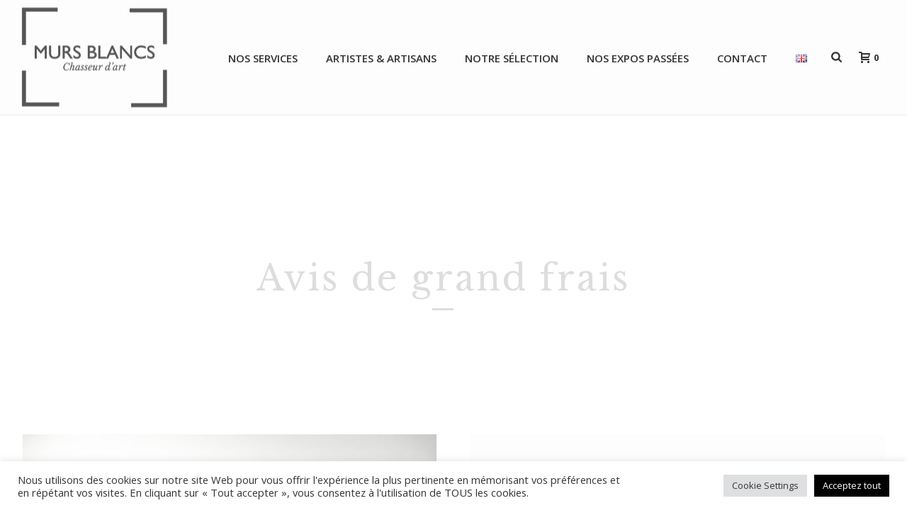

--- FILE ---
content_type: text/html; charset=UTF-8
request_url: https://mursblancs.com/produit/avis-de-grand-frais/
body_size: 31555
content:
<!DOCTYPE html>
<html lang="fr-FR" >
<head>
		<meta charset="UTF-8" /><meta name="viewport" content="width=device-width, initial-scale=1.0, minimum-scale=1.0, maximum-scale=1.0, user-scalable=0" /><meta http-equiv="X-UA-Compatible" content="IE=edge,chrome=1" /><meta name="format-detection" content="telephone=no"><script type="text/javascript">var ajaxurl = "https://mursblancs.com/wp-admin/admin-ajax.php";</script><meta name='robots' content='index, follow, max-image-preview:large, max-snippet:-1, max-video-preview:-1' />

		<style id="critical-path-css" type="text/css">
			body,html{width:100%;height:100%;margin:0;padding:0}.page-preloader{top:0;left:0;z-index:999;position:fixed;height:100%;width:100%;text-align:center}.preloader-preview-area{-webkit-animation-delay:-.2s;animation-delay:-.2s;top:50%;-webkit-transform:translateY(100%);-ms-transform:translateY(100%);transform:translateY(100%);margin-top:10px;max-height:calc(50% - 20px);opacity:1;width:100%;text-align:center;position:absolute}.preloader-logo{max-width:90%;top:50%;-webkit-transform:translateY(-100%);-ms-transform:translateY(-100%);transform:translateY(-100%);margin:-10px auto 0 auto;max-height:calc(50% - 20px);opacity:1;position:relative}.ball-pulse>div{width:15px;height:15px;border-radius:100%;margin:2px;-webkit-animation-fill-mode:both;animation-fill-mode:both;display:inline-block;-webkit-animation:ball-pulse .75s infinite cubic-bezier(.2,.68,.18,1.08);animation:ball-pulse .75s infinite cubic-bezier(.2,.68,.18,1.08)}.ball-pulse>div:nth-child(1){-webkit-animation-delay:-.36s;animation-delay:-.36s}.ball-pulse>div:nth-child(2){-webkit-animation-delay:-.24s;animation-delay:-.24s}.ball-pulse>div:nth-child(3){-webkit-animation-delay:-.12s;animation-delay:-.12s}@-webkit-keyframes ball-pulse{0%{-webkit-transform:scale(1);transform:scale(1);opacity:1}45%{-webkit-transform:scale(.1);transform:scale(.1);opacity:.7}80%{-webkit-transform:scale(1);transform:scale(1);opacity:1}}@keyframes ball-pulse{0%{-webkit-transform:scale(1);transform:scale(1);opacity:1}45%{-webkit-transform:scale(.1);transform:scale(.1);opacity:.7}80%{-webkit-transform:scale(1);transform:scale(1);opacity:1}}.ball-clip-rotate-pulse{position:relative;-webkit-transform:translateY(-15px) translateX(-10px);-ms-transform:translateY(-15px) translateX(-10px);transform:translateY(-15px) translateX(-10px);display:inline-block}.ball-clip-rotate-pulse>div{-webkit-animation-fill-mode:both;animation-fill-mode:both;position:absolute;top:0;left:0;border-radius:100%}.ball-clip-rotate-pulse>div:first-child{height:36px;width:36px;top:7px;left:-7px;-webkit-animation:ball-clip-rotate-pulse-scale 1s 0s cubic-bezier(.09,.57,.49,.9) infinite;animation:ball-clip-rotate-pulse-scale 1s 0s cubic-bezier(.09,.57,.49,.9) infinite}.ball-clip-rotate-pulse>div:last-child{position:absolute;width:50px;height:50px;left:-16px;top:-2px;background:0 0;border:2px solid;-webkit-animation:ball-clip-rotate-pulse-rotate 1s 0s cubic-bezier(.09,.57,.49,.9) infinite;animation:ball-clip-rotate-pulse-rotate 1s 0s cubic-bezier(.09,.57,.49,.9) infinite;-webkit-animation-duration:1s;animation-duration:1s}@-webkit-keyframes ball-clip-rotate-pulse-rotate{0%{-webkit-transform:rotate(0) scale(1);transform:rotate(0) scale(1)}50%{-webkit-transform:rotate(180deg) scale(.6);transform:rotate(180deg) scale(.6)}100%{-webkit-transform:rotate(360deg) scale(1);transform:rotate(360deg) scale(1)}}@keyframes ball-clip-rotate-pulse-rotate{0%{-webkit-transform:rotate(0) scale(1);transform:rotate(0) scale(1)}50%{-webkit-transform:rotate(180deg) scale(.6);transform:rotate(180deg) scale(.6)}100%{-webkit-transform:rotate(360deg) scale(1);transform:rotate(360deg) scale(1)}}@-webkit-keyframes ball-clip-rotate-pulse-scale{30%{-webkit-transform:scale(.3);transform:scale(.3)}100%{-webkit-transform:scale(1);transform:scale(1)}}@keyframes ball-clip-rotate-pulse-scale{30%{-webkit-transform:scale(.3);transform:scale(.3)}100%{-webkit-transform:scale(1);transform:scale(1)}}@-webkit-keyframes square-spin{25%{-webkit-transform:perspective(100px) rotateX(180deg) rotateY(0);transform:perspective(100px) rotateX(180deg) rotateY(0)}50%{-webkit-transform:perspective(100px) rotateX(180deg) rotateY(180deg);transform:perspective(100px) rotateX(180deg) rotateY(180deg)}75%{-webkit-transform:perspective(100px) rotateX(0) rotateY(180deg);transform:perspective(100px) rotateX(0) rotateY(180deg)}100%{-webkit-transform:perspective(100px) rotateX(0) rotateY(0);transform:perspective(100px) rotateX(0) rotateY(0)}}@keyframes square-spin{25%{-webkit-transform:perspective(100px) rotateX(180deg) rotateY(0);transform:perspective(100px) rotateX(180deg) rotateY(0)}50%{-webkit-transform:perspective(100px) rotateX(180deg) rotateY(180deg);transform:perspective(100px) rotateX(180deg) rotateY(180deg)}75%{-webkit-transform:perspective(100px) rotateX(0) rotateY(180deg);transform:perspective(100px) rotateX(0) rotateY(180deg)}100%{-webkit-transform:perspective(100px) rotateX(0) rotateY(0);transform:perspective(100px) rotateX(0) rotateY(0)}}.square-spin{display:inline-block}.square-spin>div{-webkit-animation-fill-mode:both;animation-fill-mode:both;width:50px;height:50px;-webkit-animation:square-spin 3s 0s cubic-bezier(.09,.57,.49,.9) infinite;animation:square-spin 3s 0s cubic-bezier(.09,.57,.49,.9) infinite}.cube-transition{position:relative;-webkit-transform:translate(-25px,-25px);-ms-transform:translate(-25px,-25px);transform:translate(-25px,-25px);display:inline-block}.cube-transition>div{-webkit-animation-fill-mode:both;animation-fill-mode:both;width:15px;height:15px;position:absolute;top:-5px;left:-5px;-webkit-animation:cube-transition 1.6s 0s infinite ease-in-out;animation:cube-transition 1.6s 0s infinite ease-in-out}.cube-transition>div:last-child{-webkit-animation-delay:-.8s;animation-delay:-.8s}@-webkit-keyframes cube-transition{25%{-webkit-transform:translateX(50px) scale(.5) rotate(-90deg);transform:translateX(50px) scale(.5) rotate(-90deg)}50%{-webkit-transform:translate(50px,50px) rotate(-180deg);transform:translate(50px,50px) rotate(-180deg)}75%{-webkit-transform:translateY(50px) scale(.5) rotate(-270deg);transform:translateY(50px) scale(.5) rotate(-270deg)}100%{-webkit-transform:rotate(-360deg);transform:rotate(-360deg)}}@keyframes cube-transition{25%{-webkit-transform:translateX(50px) scale(.5) rotate(-90deg);transform:translateX(50px) scale(.5) rotate(-90deg)}50%{-webkit-transform:translate(50px,50px) rotate(-180deg);transform:translate(50px,50px) rotate(-180deg)}75%{-webkit-transform:translateY(50px) scale(.5) rotate(-270deg);transform:translateY(50px) scale(.5) rotate(-270deg)}100%{-webkit-transform:rotate(-360deg);transform:rotate(-360deg)}}.ball-scale>div{border-radius:100%;margin:2px;-webkit-animation-fill-mode:both;animation-fill-mode:both;display:inline-block;height:60px;width:60px;-webkit-animation:ball-scale 1s 0s ease-in-out infinite;animation:ball-scale 1s 0s ease-in-out infinite}@-webkit-keyframes ball-scale{0%{-webkit-transform:scale(0);transform:scale(0)}100%{-webkit-transform:scale(1);transform:scale(1);opacity:0}}@keyframes ball-scale{0%{-webkit-transform:scale(0);transform:scale(0)}100%{-webkit-transform:scale(1);transform:scale(1);opacity:0}}.line-scale>div{-webkit-animation-fill-mode:both;animation-fill-mode:both;display:inline-block;width:5px;height:50px;border-radius:2px;margin:2px}.line-scale>div:nth-child(1){-webkit-animation:line-scale 1s -.5s infinite cubic-bezier(.2,.68,.18,1.08);animation:line-scale 1s -.5s infinite cubic-bezier(.2,.68,.18,1.08)}.line-scale>div:nth-child(2){-webkit-animation:line-scale 1s -.4s infinite cubic-bezier(.2,.68,.18,1.08);animation:line-scale 1s -.4s infinite cubic-bezier(.2,.68,.18,1.08)}.line-scale>div:nth-child(3){-webkit-animation:line-scale 1s -.3s infinite cubic-bezier(.2,.68,.18,1.08);animation:line-scale 1s -.3s infinite cubic-bezier(.2,.68,.18,1.08)}.line-scale>div:nth-child(4){-webkit-animation:line-scale 1s -.2s infinite cubic-bezier(.2,.68,.18,1.08);animation:line-scale 1s -.2s infinite cubic-bezier(.2,.68,.18,1.08)}.line-scale>div:nth-child(5){-webkit-animation:line-scale 1s -.1s infinite cubic-bezier(.2,.68,.18,1.08);animation:line-scale 1s -.1s infinite cubic-bezier(.2,.68,.18,1.08)}@-webkit-keyframes line-scale{0%{-webkit-transform:scaley(1);transform:scaley(1)}50%{-webkit-transform:scaley(.4);transform:scaley(.4)}100%{-webkit-transform:scaley(1);transform:scaley(1)}}@keyframes line-scale{0%{-webkit-transform:scaley(1);transform:scaley(1)}50%{-webkit-transform:scaley(.4);transform:scaley(.4)}100%{-webkit-transform:scaley(1);transform:scaley(1)}}.ball-scale-multiple{position:relative;-webkit-transform:translateY(30px);-ms-transform:translateY(30px);transform:translateY(30px);display:inline-block}.ball-scale-multiple>div{border-radius:100%;-webkit-animation-fill-mode:both;animation-fill-mode:both;margin:2px;position:absolute;left:-30px;top:0;opacity:0;margin:0;width:50px;height:50px;-webkit-animation:ball-scale-multiple 1s 0s linear infinite;animation:ball-scale-multiple 1s 0s linear infinite}.ball-scale-multiple>div:nth-child(2){-webkit-animation-delay:-.2s;animation-delay:-.2s}.ball-scale-multiple>div:nth-child(3){-webkit-animation-delay:-.2s;animation-delay:-.2s}@-webkit-keyframes ball-scale-multiple{0%{-webkit-transform:scale(0);transform:scale(0);opacity:0}5%{opacity:1}100%{-webkit-transform:scale(1);transform:scale(1);opacity:0}}@keyframes ball-scale-multiple{0%{-webkit-transform:scale(0);transform:scale(0);opacity:0}5%{opacity:1}100%{-webkit-transform:scale(1);transform:scale(1);opacity:0}}.ball-pulse-sync{display:inline-block}.ball-pulse-sync>div{width:15px;height:15px;border-radius:100%;margin:2px;-webkit-animation-fill-mode:both;animation-fill-mode:both;display:inline-block}.ball-pulse-sync>div:nth-child(1){-webkit-animation:ball-pulse-sync .6s -.21s infinite ease-in-out;animation:ball-pulse-sync .6s -.21s infinite ease-in-out}.ball-pulse-sync>div:nth-child(2){-webkit-animation:ball-pulse-sync .6s -.14s infinite ease-in-out;animation:ball-pulse-sync .6s -.14s infinite ease-in-out}.ball-pulse-sync>div:nth-child(3){-webkit-animation:ball-pulse-sync .6s -70ms infinite ease-in-out;animation:ball-pulse-sync .6s -70ms infinite ease-in-out}@-webkit-keyframes ball-pulse-sync{33%{-webkit-transform:translateY(10px);transform:translateY(10px)}66%{-webkit-transform:translateY(-10px);transform:translateY(-10px)}100%{-webkit-transform:translateY(0);transform:translateY(0)}}@keyframes ball-pulse-sync{33%{-webkit-transform:translateY(10px);transform:translateY(10px)}66%{-webkit-transform:translateY(-10px);transform:translateY(-10px)}100%{-webkit-transform:translateY(0);transform:translateY(0)}}.transparent-circle{display:inline-block;border-top:.5em solid rgba(255,255,255,.2);border-right:.5em solid rgba(255,255,255,.2);border-bottom:.5em solid rgba(255,255,255,.2);border-left:.5em solid #fff;-webkit-transform:translateZ(0);transform:translateZ(0);-webkit-animation:transparent-circle 1.1s infinite linear;animation:transparent-circle 1.1s infinite linear;width:50px;height:50px;border-radius:50%}.transparent-circle:after{border-radius:50%;width:10em;height:10em}@-webkit-keyframes transparent-circle{0%{-webkit-transform:rotate(0);transform:rotate(0)}100%{-webkit-transform:rotate(360deg);transform:rotate(360deg)}}@keyframes transparent-circle{0%{-webkit-transform:rotate(0);transform:rotate(0)}100%{-webkit-transform:rotate(360deg);transform:rotate(360deg)}}.ball-spin-fade-loader{position:relative;top:-10px;left:-10px;display:inline-block}.ball-spin-fade-loader>div{width:15px;height:15px;border-radius:100%;margin:2px;-webkit-animation-fill-mode:both;animation-fill-mode:both;position:absolute;-webkit-animation:ball-spin-fade-loader 1s infinite linear;animation:ball-spin-fade-loader 1s infinite linear}.ball-spin-fade-loader>div:nth-child(1){top:25px;left:0;animation-delay:-.84s;-webkit-animation-delay:-.84s}.ball-spin-fade-loader>div:nth-child(2){top:17.05px;left:17.05px;animation-delay:-.72s;-webkit-animation-delay:-.72s}.ball-spin-fade-loader>div:nth-child(3){top:0;left:25px;animation-delay:-.6s;-webkit-animation-delay:-.6s}.ball-spin-fade-loader>div:nth-child(4){top:-17.05px;left:17.05px;animation-delay:-.48s;-webkit-animation-delay:-.48s}.ball-spin-fade-loader>div:nth-child(5){top:-25px;left:0;animation-delay:-.36s;-webkit-animation-delay:-.36s}.ball-spin-fade-loader>div:nth-child(6){top:-17.05px;left:-17.05px;animation-delay:-.24s;-webkit-animation-delay:-.24s}.ball-spin-fade-loader>div:nth-child(7){top:0;left:-25px;animation-delay:-.12s;-webkit-animation-delay:-.12s}.ball-spin-fade-loader>div:nth-child(8){top:17.05px;left:-17.05px;animation-delay:0s;-webkit-animation-delay:0s}@-webkit-keyframes ball-spin-fade-loader{50%{opacity:.3;-webkit-transform:scale(.4);transform:scale(.4)}100%{opacity:1;-webkit-transform:scale(1);transform:scale(1)}}@keyframes ball-spin-fade-loader{50%{opacity:.3;-webkit-transform:scale(.4);transform:scale(.4)}100%{opacity:1;-webkit-transform:scale(1);transform:scale(1)}}		</style>

		
	<!-- This site is optimized with the Yoast SEO plugin v20.6 - https://yoast.com/wordpress/plugins/seo/ -->
	<title>Paulus Marquet</title>
	<link rel="canonical" href="https://mursblancs.com/produit/avis-de-grand-frais/" />
	<meta property="og:locale" content="fr_FR" />
	<meta property="og:type" content="article" />
	<meta property="og:title" content="Paulus Marquet" />
	<meta property="og:description" content="Vous aimez le travail de Paulus ? Contactez-nous pour recevoir ses dernières oeuvres disponibles à la vente." />
	<meta property="og:url" content="https://mursblancs.com/produit/avis-de-grand-frais/" />
	<meta property="og:site_name" content="Murs Blancs" />
	<meta property="article:modified_time" content="2022-10-17T15:39:22+00:00" />
	<meta property="og:image" content="https://mursblancs.com/wp-content/uploads/2022/03/paulus-marquet-avis-de-grand-frais-1-scaled.jpg" />
	<meta property="og:image:width" content="2560" />
	<meta property="og:image:height" content="2111" />
	<meta property="og:image:type" content="image/jpeg" />
	<meta name="twitter:card" content="summary_large_image" />
	<script type="application/ld+json" class="yoast-schema-graph">{"@context":"https://schema.org","@graph":[{"@type":"WebPage","@id":"https://mursblancs.com/produit/avis-de-grand-frais/","url":"https://mursblancs.com/produit/avis-de-grand-frais/","name":"Paulus Marquet","isPartOf":{"@id":"https://mursblancs.com/#website"},"primaryImageOfPage":{"@id":"https://mursblancs.com/produit/avis-de-grand-frais/#primaryimage"},"image":{"@id":"https://mursblancs.com/produit/avis-de-grand-frais/#primaryimage"},"thumbnailUrl":"https://mursblancs.com/wp-content/uploads/2022/03/paulus-marquet-avis-de-grand-frais-1-scaled.jpg","datePublished":"2022-03-08T11:00:16+00:00","dateModified":"2022-10-17T15:39:22+00:00","breadcrumb":{"@id":"https://mursblancs.com/produit/avis-de-grand-frais/#breadcrumb"},"inLanguage":"fr-FR","potentialAction":[{"@type":"ReadAction","target":["https://mursblancs.com/produit/avis-de-grand-frais/"]}]},{"@type":"ImageObject","inLanguage":"fr-FR","@id":"https://mursblancs.com/produit/avis-de-grand-frais/#primaryimage","url":"https://mursblancs.com/wp-content/uploads/2022/03/paulus-marquet-avis-de-grand-frais-1-scaled.jpg","contentUrl":"https://mursblancs.com/wp-content/uploads/2022/03/paulus-marquet-avis-de-grand-frais-1-scaled.jpg","width":2560,"height":2111,"caption":"Paulus Marquet"},{"@type":"BreadcrumbList","@id":"https://mursblancs.com/produit/avis-de-grand-frais/#breadcrumb","itemListElement":[{"@type":"ListItem","position":1,"name":"Accueil","item":"https://mursblancs.com/"},{"@type":"ListItem","position":2,"name":"Galerie","item":"https://mursblancs.com/expo-vente/"},{"@type":"ListItem","position":3,"name":"Avis de grand frais"}]},{"@type":"WebSite","@id":"https://mursblancs.com/#website","url":"https://mursblancs.com/","name":"Murs Blancs","description":"Chasseur d&#039;art","potentialAction":[{"@type":"SearchAction","target":{"@type":"EntryPoint","urlTemplate":"https://mursblancs.com/?s={search_term_string}"},"query-input":"required name=search_term_string"}],"inLanguage":"fr-FR"}]}</script>
	<!-- / Yoast SEO plugin. -->


<link rel="alternate" type="application/rss+xml" title="Murs Blancs &raquo; Flux" href="https://mursblancs.com/feed/" />
<link rel="alternate" type="application/rss+xml" title="Murs Blancs &raquo; Flux des commentaires" href="https://mursblancs.com/comments/feed/" />

<link rel="shortcut icon" href="https://www.mursblancs.fr/wp-content/uploads/2018/06/logo-favicon.jpg"  />
<script type="text/javascript">window.abb = {};php = {};window.PHP = {};PHP.ajax = "https://mursblancs.com/wp-admin/admin-ajax.php";PHP.wp_p_id = "5139";var mk_header_parallax, mk_banner_parallax, mk_page_parallax, mk_footer_parallax, mk_body_parallax;var mk_images_dir = "https://mursblancs.com/wp-content/themes/jupiter/assets/images",mk_theme_js_path = "https://mursblancs.com/wp-content/themes/jupiter/assets/js",mk_theme_dir = "https://mursblancs.com/wp-content/themes/jupiter",mk_captcha_placeholder = "Enter Captcha",mk_captcha_invalid_txt = "Invalid. Try again.",mk_captcha_correct_txt = "Captcha correct.",mk_responsive_nav_width = 1140,mk_vertical_header_back = "Back",mk_vertical_header_anim = "1",mk_check_rtl = true,mk_grid_width = 1257,mk_ajax_search_option = "fullscreen_search",mk_preloader_bg_color = "#fff",mk_accent_color = "#a0a0a0",mk_go_to_top =  "true",mk_smooth_scroll =  "true",mk_preloader_bar_color = "#a0a0a0",mk_preloader_logo = "";var mk_header_parallax = false,mk_banner_parallax = false,mk_footer_parallax = false,mk_body_parallax = false,mk_no_more_posts = "No More Posts",mk_typekit_id   = "",mk_google_fonts = ["Open Sans:100italic,200italic,300italic,400italic,500italic,600italic,700italic,800italic,900italic,100,200,300,400,500,600,700,800,900","Libre Baskerville:100italic,200italic,300italic,400italic,500italic,600italic,700italic,800italic,900italic,100,200,300,400,500,600,700,800,900","Libre Baskerville","Open Sans"],mk_global_lazyload = true;</script><link rel='stylesheet' id='wpbs-block-style-form-css' href='https://mursblancs.com/wp-content/plugins/wp-booking-system/assets/css/style-front-end-form.min.css?ver=2.0.19.10' type='text/css' media='all' />
<link rel='stylesheet' id='wp-block-library-css' href='https://mursblancs.com/wp-includes/css/dist/block-library/style.min.css?ver=6.2.8' type='text/css' media='all' />
<link rel='stylesheet' id='wc-blocks-vendors-style-css' href='https://mursblancs.com/wp-content/plugins/woocommerce/packages/woocommerce-blocks/build/wc-blocks-vendors-style.css?ver=9.8.5' type='text/css' media='all' />
<link rel='stylesheet' id='wc-blocks-style-css' href='https://mursblancs.com/wp-content/plugins/woocommerce/packages/woocommerce-blocks/build/wc-blocks-style.css?ver=9.8.5' type='text/css' media='all' />
<link rel='stylesheet' id='classic-theme-styles-css' href='https://mursblancs.com/wp-includes/css/classic-themes.min.css?ver=6.2.8' type='text/css' media='all' />
<style id='global-styles-inline-css' type='text/css'>
body{--wp--preset--color--black: #000000;--wp--preset--color--cyan-bluish-gray: #abb8c3;--wp--preset--color--white: #ffffff;--wp--preset--color--pale-pink: #f78da7;--wp--preset--color--vivid-red: #cf2e2e;--wp--preset--color--luminous-vivid-orange: #ff6900;--wp--preset--color--luminous-vivid-amber: #fcb900;--wp--preset--color--light-green-cyan: #7bdcb5;--wp--preset--color--vivid-green-cyan: #00d084;--wp--preset--color--pale-cyan-blue: #8ed1fc;--wp--preset--color--vivid-cyan-blue: #0693e3;--wp--preset--color--vivid-purple: #9b51e0;--wp--preset--gradient--vivid-cyan-blue-to-vivid-purple: linear-gradient(135deg,rgba(6,147,227,1) 0%,rgb(155,81,224) 100%);--wp--preset--gradient--light-green-cyan-to-vivid-green-cyan: linear-gradient(135deg,rgb(122,220,180) 0%,rgb(0,208,130) 100%);--wp--preset--gradient--luminous-vivid-amber-to-luminous-vivid-orange: linear-gradient(135deg,rgba(252,185,0,1) 0%,rgba(255,105,0,1) 100%);--wp--preset--gradient--luminous-vivid-orange-to-vivid-red: linear-gradient(135deg,rgba(255,105,0,1) 0%,rgb(207,46,46) 100%);--wp--preset--gradient--very-light-gray-to-cyan-bluish-gray: linear-gradient(135deg,rgb(238,238,238) 0%,rgb(169,184,195) 100%);--wp--preset--gradient--cool-to-warm-spectrum: linear-gradient(135deg,rgb(74,234,220) 0%,rgb(151,120,209) 20%,rgb(207,42,186) 40%,rgb(238,44,130) 60%,rgb(251,105,98) 80%,rgb(254,248,76) 100%);--wp--preset--gradient--blush-light-purple: linear-gradient(135deg,rgb(255,206,236) 0%,rgb(152,150,240) 100%);--wp--preset--gradient--blush-bordeaux: linear-gradient(135deg,rgb(254,205,165) 0%,rgb(254,45,45) 50%,rgb(107,0,62) 100%);--wp--preset--gradient--luminous-dusk: linear-gradient(135deg,rgb(255,203,112) 0%,rgb(199,81,192) 50%,rgb(65,88,208) 100%);--wp--preset--gradient--pale-ocean: linear-gradient(135deg,rgb(255,245,203) 0%,rgb(182,227,212) 50%,rgb(51,167,181) 100%);--wp--preset--gradient--electric-grass: linear-gradient(135deg,rgb(202,248,128) 0%,rgb(113,206,126) 100%);--wp--preset--gradient--midnight: linear-gradient(135deg,rgb(2,3,129) 0%,rgb(40,116,252) 100%);--wp--preset--duotone--dark-grayscale: url('#wp-duotone-dark-grayscale');--wp--preset--duotone--grayscale: url('#wp-duotone-grayscale');--wp--preset--duotone--purple-yellow: url('#wp-duotone-purple-yellow');--wp--preset--duotone--blue-red: url('#wp-duotone-blue-red');--wp--preset--duotone--midnight: url('#wp-duotone-midnight');--wp--preset--duotone--magenta-yellow: url('#wp-duotone-magenta-yellow');--wp--preset--duotone--purple-green: url('#wp-duotone-purple-green');--wp--preset--duotone--blue-orange: url('#wp-duotone-blue-orange');--wp--preset--font-size--small: 13px;--wp--preset--font-size--medium: 20px;--wp--preset--font-size--large: 36px;--wp--preset--font-size--x-large: 42px;--wp--preset--spacing--20: 0.44rem;--wp--preset--spacing--30: 0.67rem;--wp--preset--spacing--40: 1rem;--wp--preset--spacing--50: 1.5rem;--wp--preset--spacing--60: 2.25rem;--wp--preset--spacing--70: 3.38rem;--wp--preset--spacing--80: 5.06rem;--wp--preset--shadow--natural: 6px 6px 9px rgba(0, 0, 0, 0.2);--wp--preset--shadow--deep: 12px 12px 50px rgba(0, 0, 0, 0.4);--wp--preset--shadow--sharp: 6px 6px 0px rgba(0, 0, 0, 0.2);--wp--preset--shadow--outlined: 6px 6px 0px -3px rgba(255, 255, 255, 1), 6px 6px rgba(0, 0, 0, 1);--wp--preset--shadow--crisp: 6px 6px 0px rgba(0, 0, 0, 1);}:where(.is-layout-flex){gap: 0.5em;}body .is-layout-flow > .alignleft{float: left;margin-inline-start: 0;margin-inline-end: 2em;}body .is-layout-flow > .alignright{float: right;margin-inline-start: 2em;margin-inline-end: 0;}body .is-layout-flow > .aligncenter{margin-left: auto !important;margin-right: auto !important;}body .is-layout-constrained > .alignleft{float: left;margin-inline-start: 0;margin-inline-end: 2em;}body .is-layout-constrained > .alignright{float: right;margin-inline-start: 2em;margin-inline-end: 0;}body .is-layout-constrained > .aligncenter{margin-left: auto !important;margin-right: auto !important;}body .is-layout-constrained > :where(:not(.alignleft):not(.alignright):not(.alignfull)){max-width: var(--wp--style--global--content-size);margin-left: auto !important;margin-right: auto !important;}body .is-layout-constrained > .alignwide{max-width: var(--wp--style--global--wide-size);}body .is-layout-flex{display: flex;}body .is-layout-flex{flex-wrap: wrap;align-items: center;}body .is-layout-flex > *{margin: 0;}:where(.wp-block-columns.is-layout-flex){gap: 2em;}.has-black-color{color: var(--wp--preset--color--black) !important;}.has-cyan-bluish-gray-color{color: var(--wp--preset--color--cyan-bluish-gray) !important;}.has-white-color{color: var(--wp--preset--color--white) !important;}.has-pale-pink-color{color: var(--wp--preset--color--pale-pink) !important;}.has-vivid-red-color{color: var(--wp--preset--color--vivid-red) !important;}.has-luminous-vivid-orange-color{color: var(--wp--preset--color--luminous-vivid-orange) !important;}.has-luminous-vivid-amber-color{color: var(--wp--preset--color--luminous-vivid-amber) !important;}.has-light-green-cyan-color{color: var(--wp--preset--color--light-green-cyan) !important;}.has-vivid-green-cyan-color{color: var(--wp--preset--color--vivid-green-cyan) !important;}.has-pale-cyan-blue-color{color: var(--wp--preset--color--pale-cyan-blue) !important;}.has-vivid-cyan-blue-color{color: var(--wp--preset--color--vivid-cyan-blue) !important;}.has-vivid-purple-color{color: var(--wp--preset--color--vivid-purple) !important;}.has-black-background-color{background-color: var(--wp--preset--color--black) !important;}.has-cyan-bluish-gray-background-color{background-color: var(--wp--preset--color--cyan-bluish-gray) !important;}.has-white-background-color{background-color: var(--wp--preset--color--white) !important;}.has-pale-pink-background-color{background-color: var(--wp--preset--color--pale-pink) !important;}.has-vivid-red-background-color{background-color: var(--wp--preset--color--vivid-red) !important;}.has-luminous-vivid-orange-background-color{background-color: var(--wp--preset--color--luminous-vivid-orange) !important;}.has-luminous-vivid-amber-background-color{background-color: var(--wp--preset--color--luminous-vivid-amber) !important;}.has-light-green-cyan-background-color{background-color: var(--wp--preset--color--light-green-cyan) !important;}.has-vivid-green-cyan-background-color{background-color: var(--wp--preset--color--vivid-green-cyan) !important;}.has-pale-cyan-blue-background-color{background-color: var(--wp--preset--color--pale-cyan-blue) !important;}.has-vivid-cyan-blue-background-color{background-color: var(--wp--preset--color--vivid-cyan-blue) !important;}.has-vivid-purple-background-color{background-color: var(--wp--preset--color--vivid-purple) !important;}.has-black-border-color{border-color: var(--wp--preset--color--black) !important;}.has-cyan-bluish-gray-border-color{border-color: var(--wp--preset--color--cyan-bluish-gray) !important;}.has-white-border-color{border-color: var(--wp--preset--color--white) !important;}.has-pale-pink-border-color{border-color: var(--wp--preset--color--pale-pink) !important;}.has-vivid-red-border-color{border-color: var(--wp--preset--color--vivid-red) !important;}.has-luminous-vivid-orange-border-color{border-color: var(--wp--preset--color--luminous-vivid-orange) !important;}.has-luminous-vivid-amber-border-color{border-color: var(--wp--preset--color--luminous-vivid-amber) !important;}.has-light-green-cyan-border-color{border-color: var(--wp--preset--color--light-green-cyan) !important;}.has-vivid-green-cyan-border-color{border-color: var(--wp--preset--color--vivid-green-cyan) !important;}.has-pale-cyan-blue-border-color{border-color: var(--wp--preset--color--pale-cyan-blue) !important;}.has-vivid-cyan-blue-border-color{border-color: var(--wp--preset--color--vivid-cyan-blue) !important;}.has-vivid-purple-border-color{border-color: var(--wp--preset--color--vivid-purple) !important;}.has-vivid-cyan-blue-to-vivid-purple-gradient-background{background: var(--wp--preset--gradient--vivid-cyan-blue-to-vivid-purple) !important;}.has-light-green-cyan-to-vivid-green-cyan-gradient-background{background: var(--wp--preset--gradient--light-green-cyan-to-vivid-green-cyan) !important;}.has-luminous-vivid-amber-to-luminous-vivid-orange-gradient-background{background: var(--wp--preset--gradient--luminous-vivid-amber-to-luminous-vivid-orange) !important;}.has-luminous-vivid-orange-to-vivid-red-gradient-background{background: var(--wp--preset--gradient--luminous-vivid-orange-to-vivid-red) !important;}.has-very-light-gray-to-cyan-bluish-gray-gradient-background{background: var(--wp--preset--gradient--very-light-gray-to-cyan-bluish-gray) !important;}.has-cool-to-warm-spectrum-gradient-background{background: var(--wp--preset--gradient--cool-to-warm-spectrum) !important;}.has-blush-light-purple-gradient-background{background: var(--wp--preset--gradient--blush-light-purple) !important;}.has-blush-bordeaux-gradient-background{background: var(--wp--preset--gradient--blush-bordeaux) !important;}.has-luminous-dusk-gradient-background{background: var(--wp--preset--gradient--luminous-dusk) !important;}.has-pale-ocean-gradient-background{background: var(--wp--preset--gradient--pale-ocean) !important;}.has-electric-grass-gradient-background{background: var(--wp--preset--gradient--electric-grass) !important;}.has-midnight-gradient-background{background: var(--wp--preset--gradient--midnight) !important;}.has-small-font-size{font-size: var(--wp--preset--font-size--small) !important;}.has-medium-font-size{font-size: var(--wp--preset--font-size--medium) !important;}.has-large-font-size{font-size: var(--wp--preset--font-size--large) !important;}.has-x-large-font-size{font-size: var(--wp--preset--font-size--x-large) !important;}
.wp-block-navigation a:where(:not(.wp-element-button)){color: inherit;}
:where(.wp-block-columns.is-layout-flex){gap: 2em;}
.wp-block-pullquote{font-size: 1.5em;line-height: 1.6;}
</style>
<link rel='stylesheet' id='cookie-law-info-css' href='https://mursblancs.com/wp-content/plugins/cookie-law-info/legacy/public/css/cookie-law-info-public.css?ver=3.2.6' type='text/css' media='all' />
<link rel='stylesheet' id='cookie-law-info-gdpr-css' href='https://mursblancs.com/wp-content/plugins/cookie-law-info/legacy/public/css/cookie-law-info-gdpr.css?ver=3.2.6' type='text/css' media='all' />
<link rel='stylesheet' id='rs-plugin-settings-css' href='https://mursblancs.com/wp-content/plugins/revslider/public/assets/css/settings.css?ver=5.4.7.2' type='text/css' media='all' />
<style id='rs-plugin-settings-inline-css' type='text/css'>
#rs-demo-id {}
</style>
<link rel='stylesheet' id='photoswipe-css' href='https://mursblancs.com/wp-content/plugins/woocommerce/assets/css/photoswipe/photoswipe.min.css?ver=7.6.1' type='text/css' media='all' />
<link rel='stylesheet' id='photoswipe-default-skin-css' href='https://mursblancs.com/wp-content/plugins/woocommerce/assets/css/photoswipe/default-skin/default-skin.min.css?ver=7.6.1' type='text/css' media='all' />
<link rel='stylesheet' id='woocommerce-layout-css' href='https://mursblancs.com/wp-content/plugins/woocommerce/assets/css/woocommerce-layout.css?ver=7.6.1' type='text/css' media='all' />
<link rel='stylesheet' id='woocommerce-smallscreen-css' href='https://mursblancs.com/wp-content/plugins/woocommerce/assets/css/woocommerce-smallscreen.css?ver=7.6.1' type='text/css' media='only screen and (max-width: 768px)' />
<link rel='stylesheet' id='woocommerce-general-css' href='https://mursblancs.com/wp-content/plugins/woocommerce/assets/css/woocommerce.css?ver=7.6.1' type='text/css' media='all' />
<style id='woocommerce-inline-inline-css' type='text/css'>
.woocommerce form .form-row .required { visibility: visible; }
</style>
<link rel='stylesheet' id='wpbs-style-css' href='https://mursblancs.com/wp-content/plugins/wp-booking-system/assets/css/style-front-end.min.css?ver=2.0.19.10' type='text/css' media='all' />
<link rel='stylesheet' id='wpbs-style-form-css' href='https://mursblancs.com/wp-content/plugins/wp-booking-system/assets/css/style-front-end-form.min.css?ver=2.0.19.10' type='text/css' media='all' />
<link rel='stylesheet' id='mc4wp-form-themes-css' href='https://mursblancs.com/wp-content/plugins/mailchimp-for-wp/assets/css/form-themes.css?ver=4.9.21' type='text/css' media='all' />
<link rel='stylesheet' id='mursblancs-theme-child-css' href='https://mursblancs.com/wp-content/themes/jupiter-child/css/theme.min.css?ver=1.0.1' type='text/css' media='all' />
<link rel='stylesheet' id='theme-styles-css' href='https://mursblancs.com/wp-content/themes/jupiter/assets/stylesheet/min/full-styles.6.1.4.css?ver=1527601668' type='text/css' media='all' />
<style id='theme-styles-inline-css' type='text/css'>
body { background-color:#fff; } .hb-custom-header #mk-page-introduce, .mk-header { background-color:#f7f7f7;background-size:cover;-webkit-background-size:cover;-moz-background-size:cover; } .hb-custom-header > div, .mk-header-bg { background-color:#fff; } .mk-classic-nav-bg { background-color:#fff; } .master-holder-bg { background-color:#fff; } #mk-footer { background-color:#3d4045; } #mk-boxed-layout { -webkit-box-shadow:0 0 px rgba(0, 0, 0, ); -moz-box-shadow:0 0 px rgba(0, 0, 0, ); box-shadow:0 0 px rgba(0, 0, 0, ); } .mk-news-tab .mk-tabs-tabs .is-active a, .mk-fancy-title.pattern-style span, .mk-fancy-title.pattern-style.color-gradient span:after, .page-bg-color { background-color:#fff; } .page-title { font-size:20px; color:#4d4d4d; text-transform:none; font-weight:400; letter-spacing:2px; } .page-subtitle { font-size:14px; line-height:100%; color:#a3a3a3; font-size:14px; text-transform:none; } .mk-header { border-bottom:1px solid #ededed; } .header-style-1 .mk-header-padding-wrapper, .header-style-2 .mk-header-padding-wrapper, .header-style-3 .mk-header-padding-wrapper { padding-top:162px; } .mk-process-steps[max-width~="950px"] ul::before { display:none !important; } .mk-process-steps[max-width~="950px"] li { margin-bottom:30px !important; width:100% !important; text-align:center; } .mk-event-countdown-ul[max-width~="750px"] li { width:90%; display:block; margin:0 auto 15px; } body { font-family:Open Sans } h1, h2, .mk-edge-title, .edge-title { font-family:Libre Baskerville } @font-face { font-family:'star'; src:url('https://mursblancs.com/wp-content/themes/jupiter/assets/stylesheet/fonts/star/font.eot'); src:url('https://mursblancs.com/wp-content/themes/jupiter/assets/stylesheet/fonts/star/font.eot?#iefix') format('embedded-opentype'), url('https://mursblancs.com/wp-content/themes/jupiter/assets/stylesheet/fonts/star/font.woff') format('woff'), url('https://mursblancs.com/wp-content/themes/jupiter/assets/stylesheet/fonts/star/font.ttf') format('truetype'), url('https://mursblancs.com/wp-content/themes/jupiter/assets/stylesheet/fonts/star/font.svg#star') format('svg'); font-weight:normal; font-style:normal; } @font-face { font-family:'WooCommerce'; src:url('https://mursblancs.com/wp-content/themes/jupiter/assets/stylesheet/fonts/woocommerce/font.eot'); src:url('https://mursblancs.com/wp-content/themes/jupiter/assets/stylesheet/fonts/woocommerce/font.eot?#iefix') format('embedded-opentype'), url('https://mursblancs.com/wp-content/themes/jupiter/assets/stylesheet/fonts/woocommerce/font.woff') format('woff'), url('https://mursblancs.com/wp-content/themes/jupiter/assets/stylesheet/fonts/woocommerce/font.ttf') format('truetype'), url('https://mursblancs.com/wp-content/themes/jupiter/assets/stylesheet/fonts/woocommerce/font.svg#WooCommerce') format('svg'); font-weight:normal; font-style:normal; }.mk-blog-spotlight-item .featured-image .image-hover-overlay { opacity:0.1; background-color:#000 !important; transition:all .25s ease-out; } .new-style.pricing-table .pricing-cols .pricing-price span { display:block; vertical-align:initial; font-size:72px; line-height:38px; padding-top:20px; } .new-style.pricing-table .pricing-cols .pricing-price { height:125px; width:100%; display:block; } .pricing-features{ padding-top :20px; padding-left:10px; padding-right:10px; } .new-style.pricing-table .pricing-cols li { padding:0px; margin-right:20px; display:inline-block; text-align:center; max-width:initial; } .mk-content-box .content-box-heading{ text-align:center; background-color :#a0a0a0; color:#FFF; } .mk-content-box .content-box-content{ background-color:#F7F7F7; } .vc_grid-filter { margin-left:0; margin-bottom:57px!important; list-style:none; padding:0; font-size:16px; } .mc4wp-form-theme-dark input[type="submit"]{ border-color:#fff !important; background-color :rgba(255, 255, 128, 0)!important; } .return-to-shop{display:none;} .dropdownRightToLeft{display:right;} li.menu-item{display:LeftToRight;} .mk-blog-meta-wrapper{display:none;!important} @media screen and (min-width:200px) and (max-width:640px) { h2 { font-size:15px; } } .vc_gitem-post-data-source-post_excerpt{display:none;} .vc_gitem-link a{display:none;} .master-holder h4 {text-align:right!important;} .vc_btn3-left{display:none;} .vc_btn3-container{display:none!important;} .additional-info p{font-size:20px!important; font-weight:700; color:#FF0000!important;}
</style>
<link rel='stylesheet' id='mkhb-render-css' href='https://mursblancs.com/wp-content/themes/jupiter/header-builder/includes/assets/css/mkhb-render.css?ver=6.1.4' type='text/css' media='all' />
<link rel='stylesheet' id='mkhb-row-css' href='https://mursblancs.com/wp-content/themes/jupiter/header-builder/includes/assets/css/mkhb-row.css?ver=6.1.4' type='text/css' media='all' />
<link rel='stylesheet' id='mkhb-column-css' href='https://mursblancs.com/wp-content/themes/jupiter/header-builder/includes/assets/css/mkhb-column.css?ver=6.1.4' type='text/css' media='all' />
<link rel='stylesheet' id='mk-woocommerce-common-css' href='https://mursblancs.com/wp-content/themes/jupiter/assets/stylesheet/plugins/min/woocommerce-common.6.1.4.css?ver=1527601668' type='text/css' media='all' />
<link rel='stylesheet' id='mk-cz-woocommerce-css' href='https://mursblancs.com/wp-content/themes/jupiter/framework/admin/customizer/woocommerce/assets/css/woocommerce.6.1.4.css?ver=1527601663' type='text/css' media='all' />
<link rel='stylesheet' id='flexible-shipping-free-shipping-css' href='https://mursblancs.com/wp-content/plugins/flexible-shipping/assets/dist/css/free-shipping.css?ver=4.21.1.2' type='text/css' media='all' />
<link rel='stylesheet' id='stripe_styles-css' href='https://mursblancs.com/wp-content/plugins/woocommerce-gateway-stripe/assets/css/stripe-styles.css?ver=6.8.3' type='text/css' media='all' />
<link rel='stylesheet' id='theme-options-css' href='https://mursblancs.com/wp-content/uploads/mk_assets/theme-options-production-1715021395.css?ver=1715021394' type='text/css' media='all' />
<link rel='stylesheet' id='mk-style-css' href='https://mursblancs.com/wp-content/themes/jupiter-child/style.css?ver=6.2.8' type='text/css' media='all' />
<script type='text/javascript' src='https://mursblancs.com/wp-content/themes/jupiter/assets/js/plugins/wp-enqueue/min/webfontloader.js?ver=6.2.8' id='mk-webfontloader-js'></script>
<script type='text/javascript' id='mk-webfontloader-js-after'>
WebFontConfig = {
	timeout: 2000
}

if ( mk_typekit_id.length > 0 ) {
	WebFontConfig.typekit = {
		id: mk_typekit_id
	}
}

if ( mk_google_fonts.length > 0 ) {
	WebFontConfig.google = {
		families:  mk_google_fonts
	}
}

if ( (mk_google_fonts.length > 0 || mk_typekit_id.length > 0) && navigator.userAgent.indexOf("Speed Insights") == -1) {
	WebFont.load( WebFontConfig );
}
		
</script>
<script type='text/javascript' src='https://mursblancs.com/wp-includes/js/jquery/jquery.min.js?ver=3.6.4' id='jquery-core-js'></script>
<script type='text/javascript' src='https://mursblancs.com/wp-includes/js/jquery/jquery-migrate.min.js?ver=3.4.0' id='jquery-migrate-js'></script>
<script type='text/javascript' id='cookie-law-info-js-extra'>
/* <![CDATA[ */
var Cli_Data = {"nn_cookie_ids":[],"cookielist":[],"non_necessary_cookies":[],"ccpaEnabled":"","ccpaRegionBased":"","ccpaBarEnabled":"","strictlyEnabled":["necessary","obligatoire"],"ccpaType":"gdpr","js_blocking":"1","custom_integration":"","triggerDomRefresh":"","secure_cookies":""};
var cli_cookiebar_settings = {"animate_speed_hide":"500","animate_speed_show":"500","background":"#FFF","border":"#b1a6a6c2","border_on":"","button_1_button_colour":"#61a229","button_1_button_hover":"#4e8221","button_1_link_colour":"#fff","button_1_as_button":"1","button_1_new_win":"","button_2_button_colour":"#333","button_2_button_hover":"#292929","button_2_link_colour":"#444","button_2_as_button":"","button_2_hidebar":"","button_3_button_colour":"#dedfe0","button_3_button_hover":"#b2b2b3","button_3_link_colour":"#333333","button_3_as_button":"1","button_3_new_win":"","button_4_button_colour":"#dedfe0","button_4_button_hover":"#b2b2b3","button_4_link_colour":"#333333","button_4_as_button":"1","button_7_button_colour":"#000000","button_7_button_hover":"#000000","button_7_link_colour":"#fff","button_7_as_button":"1","button_7_new_win":"","font_family":"inherit","header_fix":"","notify_animate_hide":"1","notify_animate_show":"","notify_div_id":"#cookie-law-info-bar","notify_position_horizontal":"right","notify_position_vertical":"bottom","scroll_close":"","scroll_close_reload":"","accept_close_reload":"","reject_close_reload":"","showagain_tab":"","showagain_background":"#fff","showagain_border":"#000","showagain_div_id":"#cookie-law-info-again","showagain_x_position":"100px","text":"#333333","show_once_yn":"1","show_once":"10000","logging_on":"","as_popup":"","popup_overlay":"1","bar_heading_text":"","cookie_bar_as":"banner","popup_showagain_position":"bottom-right","widget_position":"left"};
var log_object = {"ajax_url":"https:\/\/mursblancs.com\/wp-admin\/admin-ajax.php"};
/* ]]> */
</script>
<script type='text/javascript' src='https://mursblancs.com/wp-content/plugins/cookie-law-info/legacy/public/js/cookie-law-info-public.js?ver=3.2.6' id='cookie-law-info-js'></script>
<script type='text/javascript' src='https://mursblancs.com/wp-content/plugins/revslider/public/assets/js/jquery.themepunch.tools.min.js?ver=5.4.7.2' id='tp-tools-js'></script>
<script type='text/javascript' src='https://mursblancs.com/wp-content/plugins/revslider/public/assets/js/jquery.themepunch.revolution.min.js?ver=5.4.7.2' id='revmin-js'></script>
<script type='text/javascript' src='https://mursblancs.com/wp-content/plugins/woocommerce/assets/js/jquery-blockui/jquery.blockUI.min.js?ver=2.7.0-wc.7.6.1' id='jquery-blockui-js'></script>
<script type='text/javascript' id='wc-add-to-cart-js-extra'>
/* <![CDATA[ */
var wc_add_to_cart_params = {"ajax_url":"\/wp-admin\/admin-ajax.php","wc_ajax_url":"\/?wc-ajax=%%endpoint%%","i18n_view_cart":"Voir le panier","cart_url":"https:\/\/mursblancs.com\/panier\/","is_cart":"","cart_redirect_after_add":"no"};
/* ]]> */
</script>
<script type='text/javascript' src='https://mursblancs.com/wp-content/plugins/woocommerce/assets/js/frontend/add-to-cart.min.js?ver=7.6.1' id='wc-add-to-cart-js'></script>
<script type='text/javascript' src='https://mursblancs.com/wp-content/plugins/js_composer_theme/assets/js/vendors/woocommerce-add-to-cart.js?ver=5.4.8' id='vc_woocommerce-add-to-cart-js-js'></script>
<script type='text/javascript' id='woocommerce-tokenization-form-js-extra'>
/* <![CDATA[ */
var wc_tokenization_form_params = {"is_registration_required":"","is_logged_in":""};
/* ]]> */
</script>
<script type='text/javascript' src='https://mursblancs.com/wp-content/plugins/woocommerce/assets/js/frontend/tokenization-form.min.js?ver=7.6.1' id='woocommerce-tokenization-form-js'></script>
<link rel="https://api.w.org/" href="https://mursblancs.com/wp-json/" /><link rel="alternate" type="application/json" href="https://mursblancs.com/wp-json/wp/v3/product/5139" /><link rel="EditURI" type="application/rsd+xml" title="RSD" href="https://mursblancs.com/xmlrpc.php?rsd" />
<link rel="wlwmanifest" type="application/wlwmanifest+xml" href="https://mursblancs.com/wp-includes/wlwmanifest.xml" />
<meta name="generator" content="WordPress 6.2.8" />
<meta name="generator" content="WooCommerce 7.6.1" />
<link rel='shortlink' href='https://mursblancs.com/?p=5139' />
<link rel="alternate" type="application/json+oembed" href="https://mursblancs.com/wp-json/oembed/1.0/embed?url=https%3A%2F%2Fmursblancs.com%2Fproduit%2Favis-de-grand-frais%2F&#038;lang=fr" />
<link rel="alternate" type="text/xml+oembed" href="https://mursblancs.com/wp-json/oembed/1.0/embed?url=https%3A%2F%2Fmursblancs.com%2Fproduit%2Favis-de-grand-frais%2F&#038;format=xml&#038;lang=fr" />

		<!-- GA Google Analytics @ https://m0n.co/ga -->
		<script async src="https://www.googletagmanager.com/gtag/js?id=G-176QCEFE2F"></script>
		<script>
			window.dataLayer = window.dataLayer || [];
			function gtag(){dataLayer.push(arguments);}
			gtag('js', new Date());
			gtag('config', 'G-176QCEFE2F');
		</script>

	
<script type="text/javascript">
	var swPreRegister = function() {
		sw.track('ViewContent',
			{
				content_type: 'product',
				content_ids: "5139",
				content_name: "Avis de grand frais",
				content_category: "165"
			}
		);

		sw.gEvent('view_item',
			{
				items: [
					{
						"id": "5139",
						"name": "Avis de grand frais",
						"category": "165",
						"google_business_vertical": "retail"
					}
				]
			}
		);

		sw.gEvent('page_view',
			{
				"ecomm_prodid": "5139"
			}
		);

		sw.register_product_view(
			{
				"id": "5139",
				"category": "165"
			}
		);
	};
</script>

<script type="text/javascript">
	var _swaMa=["960031237"];"undefined"==typeof sw&&!function(e,s,a){function t(){for(;o[0]&&"loaded"==o[0][d];)i=o.shift(),i[w]=!c.parentNode.insertBefore(i,c)}for(var r,n,i,o=[],c=e.scripts[0],w="onreadystatechange",d="readyState";r=a.shift();)n=e.createElement(s),"async"in c?(n.async=!1,e.head.appendChild(n)):c[d]?(o.push(n),n[w]=t):e.write("<"+s+' src="'+r+'" defer></'+s+">"),n.src=r}(document,"script",["//analytics.sitewit.com/v3/"+_swaMa[0]+"/sw.js"]);
</script>
<script> var isTest = false; </script><meta itemprop="author" content="Alexia" /><meta itemprop="datePublished" content="8 mars 2022" /><meta itemprop="dateModified" content="17 octobre 2022" /><meta itemprop="publisher" content="Murs Blancs" />	<noscript><style>.woocommerce-product-gallery{ opacity: 1 !important; }</style></noscript>
	<style type="text/css">.recentcomments a{display:inline !important;padding:0 !important;margin:0 !important;}</style><meta name="generator" content="Powered by WPBakery Page Builder - drag and drop page builder for WordPress."/>
<!--[if lte IE 9]><link rel="stylesheet" type="text/css" href="https://mursblancs.com/wp-content/plugins/js_composer_theme/assets/css/vc_lte_ie9.min.css" media="screen"><![endif]-->			<script  type="text/javascript">
				!function(f,b,e,v,n,t,s){if(f.fbq)return;n=f.fbq=function(){n.callMethod?
					n.callMethod.apply(n,arguments):n.queue.push(arguments)};if(!f._fbq)f._fbq=n;
					n.push=n;n.loaded=!0;n.version='2.0';n.queue=[];t=b.createElement(e);t.async=!0;
					t.src=v;s=b.getElementsByTagName(e)[0];s.parentNode.insertBefore(t,s)}(window,
					document,'script','https://connect.facebook.net/en_US/fbevents.js');
			</script>
			<!-- WooCommerce Facebook Integration Begin -->
			<script  type="text/javascript">

				fbq('init', '401254437732819', {}, {
    "agent": "woocommerce-7.6.1-3.0.22"
});

				fbq( 'track', 'PageView', {
    "source": "woocommerce",
    "version": "7.6.1",
    "pluginVersion": "3.0.22"
} );

				document.addEventListener( 'DOMContentLoaded', function() {
					jQuery && jQuery( function( $ ) {
						// Insert placeholder for events injected when a product is added to the cart through AJAX.
						$( document.body ).append( '<div class=\"wc-facebook-pixel-event-placeholder\"></div>' );
					} );
				}, false );

			</script>
			<!-- WooCommerce Facebook Integration End -->
			<meta name="generator" content="Powered by Slider Revolution 5.4.7.2 - responsive, Mobile-Friendly Slider Plugin for WordPress with comfortable drag and drop interface." />
<link rel="icon" href="https://mursblancs.com/wp-content/uploads/2018/06/cropped-logo-favicon-32x32.jpg" sizes="32x32" />
<link rel="icon" href="https://mursblancs.com/wp-content/uploads/2018/06/cropped-logo-favicon-192x192.jpg" sizes="192x192" />
<link rel="apple-touch-icon" href="https://mursblancs.com/wp-content/uploads/2018/06/cropped-logo-favicon-180x180.jpg" />
<meta name="msapplication-TileImage" content="https://mursblancs.com/wp-content/uploads/2018/06/cropped-logo-favicon-270x270.jpg" />
<script type="text/javascript">function setREVStartSize(e){									
						try{ e.c=jQuery(e.c);var i=jQuery(window).width(),t=9999,r=0,n=0,l=0,f=0,s=0,h=0;
							if(e.responsiveLevels&&(jQuery.each(e.responsiveLevels,function(e,f){f>i&&(t=r=f,l=e),i>f&&f>r&&(r=f,n=e)}),t>r&&(l=n)),f=e.gridheight[l]||e.gridheight[0]||e.gridheight,s=e.gridwidth[l]||e.gridwidth[0]||e.gridwidth,h=i/s,h=h>1?1:h,f=Math.round(h*f),"fullscreen"==e.sliderLayout){var u=(e.c.width(),jQuery(window).height());if(void 0!=e.fullScreenOffsetContainer){var c=e.fullScreenOffsetContainer.split(",");if (c) jQuery.each(c,function(e,i){u=jQuery(i).length>0?u-jQuery(i).outerHeight(!0):u}),e.fullScreenOffset.split("%").length>1&&void 0!=e.fullScreenOffset&&e.fullScreenOffset.length>0?u-=jQuery(window).height()*parseInt(e.fullScreenOffset,0)/100:void 0!=e.fullScreenOffset&&e.fullScreenOffset.length>0&&(u-=parseInt(e.fullScreenOffset,0))}f=u}else void 0!=e.minHeight&&f<e.minHeight&&(f=e.minHeight);e.c.closest(".rev_slider_wrapper").css({height:f})					
						}catch(d){console.log("Failure at Presize of Slider:"+d)}						
					};</script>
		<style type="text/css" id="wp-custom-css">
			.mk-accordion-tab{display:none;}
.mk-button-icon{display:none;}
.stock {display:none;}
.mk-coupon-title{display:none;}
.master-holder h2{font-family:'Open Sans', sans-serif; color:#888; font-size:18px; text-transform:none!important;}
a.mk-wc-backword{display:none!important;}
.woocommerce ul.products li.product .mk-out-of-stock{border-color: #000;
color: #000;}
.master-holder h2{font-size:30px;}		</style>
		<meta name="generator" content="Jupiter Child Theme " /><noscript><style type="text/css"> .wpb_animate_when_almost_visible { opacity: 1; }</style></noscript>	</head>

<body class="product-template-default single single-product postid-5139 theme-jupiter woocommerce woocommerce-page woocommerce-no-js mk-customizer mk-sh-pl-hover-style-none columns-4 mk-product-layout-5 wpb-js-composer js-comp-ver-5.4.8 vc_responsive" itemscope="itemscope" itemtype="https://schema.org/WebPage"  data-adminbar="">

	
	
	<!-- Target for scroll anchors to achieve native browser bahaviour + possible enhancements like smooth scrolling -->
	<div id="top-of-page"></div>

		<div id="mk-boxed-layout">

			<div id="mk-theme-container" >

				 
    <header data-height='161'
                data-sticky-height='80'
                data-responsive-height='100'
                data-transparent-skin=''
                data-header-style='1'
                data-sticky-style='fixed'
                data-sticky-offset='header' id="mk-header-1" class="mk-header header-style-1 header-align-left  toolbar-false menu-hover-5 sticky-style-fixed mk-background-stretch full-header " role="banner" itemscope="itemscope" itemtype="https://schema.org/WPHeader" >
                    <div class="mk-header-holder">
                                <div class="mk-header-inner add-header-height">

                    <div class="mk-header-bg "></div>

                    
                    
                            <div class="mk-header-nav-container one-row-style menu-hover-style-5" role="navigation" itemscope="itemscope" itemtype="https://schema.org/SiteNavigationElement" >
                                <nav class="mk-main-navigation js-main-nav"><ul id="menu-menu-francais" class="main-navigation-ul"><li id="menu-item-4816" class="menu-item menu-item-type-custom menu-item-object-custom menu-item-has-children no-mega-menu"><a class="menu-item-link js-smooth-scroll"  href="#">NOS SERVICES</a>
<ul style="" class="sub-menu ">
	<li id="menu-item-4035" class="menu-item menu-item-type-custom menu-item-object-custom menu-item-has-children"><a class="menu-item-link js-smooth-scroll"  href="#">PROFESSIONNELS</a><i class="menu-sub-level-arrow"><svg  class="mk-svg-icon" data-name="mk-icon-angle-right" data-cacheid="icon-696d70a8cdc7e" style=" height:16px; width: 5.7142857142857px; "  xmlns="http://www.w3.org/2000/svg" viewBox="0 0 640 1792"><path d="M595 960q0 13-10 23l-466 466q-10 10-23 10t-23-10l-50-50q-10-10-10-23t10-23l393-393-393-393q-10-10-10-23t10-23l50-50q10-10 23-10t23 10l466 466q10 10 10 23z"/></svg></i>
	<ul style="" class="sub-menu ">
		<li id="menu-item-5810" class="menu-item menu-item-type-post_type menu-item-object-page"><a class="menu-item-link js-smooth-scroll"  href="https://mursblancs.com/sourcing-doeuvres-dart-styling/">Art &#038; Styling</a></li>
		<li id="menu-item-5514" class="menu-item menu-item-type-post_type menu-item-object-page"><a class="menu-item-link js-smooth-scroll"  href="https://mursblancs.com/moodboards-artistiques/">Inspirez-vous !</a></li>
		<li id="menu-item-4345" class="menu-item menu-item-type-post_type menu-item-object-page"><a class="menu-item-link js-smooth-scroll"  href="https://mursblancs.com/nos-realisations-dart-sourcing/">Nos réalisations</a></li>
	</ul>
</li>
	<li id="menu-item-4034" class="menu-item menu-item-type-custom menu-item-object-custom menu-item-has-children"><a class="menu-item-link js-smooth-scroll"  href="#">PARTICULIERS</a><i class="menu-sub-level-arrow"><svg  class="mk-svg-icon" data-name="mk-icon-angle-right" data-cacheid="icon-696d70a8cddfa" style=" height:16px; width: 5.7142857142857px; "  xmlns="http://www.w3.org/2000/svg" viewBox="0 0 640 1792"><path d="M595 960q0 13-10 23l-466 466q-10 10-23 10t-23-10l-50-50q-10-10-10-23t10-23l393-393-393-393q-10-10-10-23t10-23l50-50q10-10 23-10t23 10l466 466q10 10 10 23z"/></svg></i>
	<ul style="" class="sub-menu ">
		<li id="menu-item-61" class="menu-item menu-item-type-post_type menu-item-object-page"><a class="menu-item-link js-smooth-scroll"  href="https://mursblancs.com/chasseur-dart/">Chasseur d&rsquo;art</a></li>
		<li id="menu-item-893" class="menu-item menu-item-type-post_type menu-item-object-page"><a class="menu-item-link js-smooth-scroll"  href="https://mursblancs.com/interieurs/">Vos intérieurs</a></li>
		<li id="menu-item-5839" class="menu-item menu-item-type-post_type menu-item-object-page"><a class="menu-item-link js-smooth-scroll"  href="https://mursblancs.com/temoignages-et-presse/">Presse &#038; Témoignage</a></li>
		<li id="menu-item-3900" class="menu-item menu-item-type-post_type menu-item-object-page"><a class="menu-item-link js-smooth-scroll"  href="https://mursblancs.com/conseils-achat-dart/">Conseils</a></li>
	</ul>
</li>
</ul>
</li>
<li id="menu-item-4924" class="menu-item menu-item-type-post_type menu-item-object-page no-mega-menu"><a class="menu-item-link js-smooth-scroll"  href="https://mursblancs.com/artistes-artisans-francais/">ARTISTES &#038; ARTISANS</a></li>
<li id="menu-item-4061" class="menu-item menu-item-type-post_type menu-item-object-page has-mega-menu"><a class="menu-item-link js-smooth-scroll"  href="https://mursblancs.com/selection-art-murs-blancs/">NOTRE SÉLECTION</a></li>
<li id="menu-item-2808" class="menu-item menu-item-type-custom menu-item-object-custom menu-item-has-children no-mega-menu"><a class="menu-item-link js-smooth-scroll"  href="#">NOS EXPOS PASSÉES</a>
<ul style="" class="sub-menu ">
	<li id="menu-item-4742" class="menu-item menu-item-type-post_type menu-item-object-page"><a class="menu-item-link js-smooth-scroll"  href="https://mursblancs.com/table-de-fete-murs-blancs/">TABLE DE FÊTE</a></li>
	<li id="menu-item-4395" class="menu-item menu-item-type-post_type menu-item-object-page"><a class="menu-item-link js-smooth-scroll"  href="https://mursblancs.com/multiple-exposition-murs-blancs/">MULTIPLE</a></li>
	<li id="menu-item-4311" class="menu-item menu-item-type-post_type menu-item-object-page"><a class="menu-item-link js-smooth-scroll"  href="https://mursblancs.com/exposition-passe-compose/">Passé Composé</a></li>
	<li id="menu-item-4211" class="menu-item menu-item-type-post_type menu-item-object-page"><a class="menu-item-link js-smooth-scroll"  href="https://mursblancs.com/exposition-de-dessin-murs-blancs/">« Le temps est comme suspendu. »</a></li>
	<li id="menu-item-3700" class="menu-item menu-item-type-post_type menu-item-object-page"><a class="menu-item-link js-smooth-scroll"  href="https://mursblancs.com/exposition-chez-gilles-boissier/">Sabatina Leccia et Alix Waline chez Gilles &#038; Boissier</a></li>
	<li id="menu-item-3647" class="menu-item menu-item-type-post_type menu-item-object-page"><a class="menu-item-link js-smooth-scroll"  href="https://mursblancs.com/exposition-maison-dete/">« Maison d’été » chez Archik</a></li>
	<li id="menu-item-3265" class="menu-item menu-item-type-post_type menu-item-object-page"><a class="menu-item-link js-smooth-scroll"  href="https://mursblancs.com/exposition-de-ceramiques/">Modeler sa différence</a></li>
	<li id="menu-item-2809" class="menu-item menu-item-type-post_type menu-item-object-page"><a class="menu-item-link js-smooth-scroll"  href="https://mursblancs.com/exposition-de-noel/">Sélection de Noël 2020</a></li>
	<li id="menu-item-6022" class="menu-item menu-item-type-post_type menu-item-object-page"><a class="menu-item-link js-smooth-scroll"  href="https://mursblancs.com/expositions-dialogue/">Expos en Dialogue</a></li>
</ul>
</li>
<li id="menu-item-2361" class="menu-item menu-item-type-custom menu-item-object-custom menu-item-has-children no-mega-menu"><a class="menu-item-link js-smooth-scroll"  href="#">CONTACT</a>
<ul style="" class="sub-menu ">
	<li id="menu-item-2366" class="menu-item menu-item-type-post_type menu-item-object-page"><a class="menu-item-link js-smooth-scroll"  href="https://mursblancs.com/alexia-rigault/">À propos</a></li>
	<li id="menu-item-2364" class="menu-item menu-item-type-post_type menu-item-object-page"><a class="menu-item-link js-smooth-scroll"  href="https://mursblancs.com/contact-murs-blancs/">Nous contacter</a></li>
</ul>
</li>
<li id="menu-item-5612-en" class="lang-item lang-item-15 lang-item-en no-translation lang-item-first menu-item menu-item-type-custom menu-item-object-custom no-mega-menu"><a class="menu-item-link js-smooth-scroll"  href="https://mursblancs.com/en/home-page/"><img src="[data-uri]" alt="English" width="16" height="11" style="width: 16px; height: 11px;" /></a></li>
</ul></nav>
	<div class="main-nav-side-search">
		<a class="mk-search-trigger add-header-height mk-fullscreen-trigger" href="#"><i class="mk-svg-icon-wrapper"><svg  class="mk-svg-icon" data-name="mk-icon-search" data-cacheid="icon-696d70a8ce22c" style=" height:16px; width: 14.857142857143px; "  xmlns="http://www.w3.org/2000/svg" viewBox="0 0 1664 1792"><path d="M1152 832q0-185-131.5-316.5t-316.5-131.5-316.5 131.5-131.5 316.5 131.5 316.5 316.5 131.5 316.5-131.5 131.5-316.5zm512 832q0 52-38 90t-90 38q-54 0-90-38l-343-342q-179 124-399 124-143 0-273.5-55.5t-225-150-150-225-55.5-273.5 55.5-273.5 150-225 225-150 273.5-55.5 273.5 55.5 225 150 150 225 55.5 273.5q0 220-124 399l343 343q37 37 37 90z"/></svg></i></a>
	</div>


<div class="shopping-cart-header add-header-height">
	
	<a class="mk-shoping-cart-link" href="https://mursblancs.com/panier/">
		<svg  class="mk-svg-icon" data-name="mk-moon-cart-2" data-cacheid="icon-696d70a8ce3d3" xmlns="http://www.w3.org/2000/svg" viewBox="0 0 512 512"><path d="M423.609 288c17.6 0 35.956-13.846 40.791-30.769l46.418-162.463c4.835-16.922-5.609-30.768-23.209-30.768h-327.609c0-35.346-28.654-64-64-64h-96v64h96v272c0 26.51 21.49 48 48 48h304c17.673 0 32-14.327 32-32s-14.327-32-32-32h-288v-32h263.609zm-263.609-160h289.403l-27.429 96h-261.974v-96zm32 344c0 22-18 40-40 40h-16c-22 0-40-18-40-40v-16c0-22 18-40 40-40h16c22 0 40 18 40 40v16zm288 0c0 22-18 40-40 40h-16c-22 0-40-18-40-40v-16c0-22 18-40 40-40h16c22 0 40 18 40 40v16z"/></svg>		<span class="mk-header-cart-count">0</span>
	</a>

	<div class="mk-shopping-cart-box">
		<div class="widget woocommerce widget_shopping_cart"><h2 class="widgettitle">Panier</h2><div class="widget_shopping_cart_content"></div></div>		<div class="clearboth"></div>
	</div>

</div>
                            </div>
                            
<div class="mk-nav-responsive-link">
    <div class="mk-css-icon-menu">
        <div class="mk-css-icon-menu-line-1"></div>
        <div class="mk-css-icon-menu-line-2"></div>
        <div class="mk-css-icon-menu-line-3"></div>
    </div>
</div>	<div class=" header-logo fit-logo-img add-header-height logo-is-responsive logo-has-sticky">
		<a href="https://mursblancs.com/" title="Murs Blancs">

			<img class="mk-desktop-logo dark-logo "
				title="Chasseur d&#039;art"
				alt="Chasseur d&#039;art"
				src="https://mursblancs.com/wp-content/uploads/2022/01/logo-mursblancs.png" />

							<img class="mk-desktop-logo light-logo "
					title="Chasseur d&#039;art"
					alt="Chasseur d&#039;art"
					src="https://mursblancs.com/wp-content/uploads/2022/01/logo-mursblancs.png" />
			
							<img class="mk-resposnive-logo "
					title="Chasseur d&#039;art"
					alt="Chasseur d&#039;art"
					src="https://mursblancs.com/wp-content/uploads/2022/01/logo-mursblancs.png" />
			
							<img class="mk-sticky-logo "
					title="Chasseur d&#039;art"
					alt="Chasseur d&#039;art"
					src="https://mursblancs.com/wp-content/uploads/2022/01/logo-mursblancs.png" />
					</a>
	</div>

                    
                    <div class="mk-header-right">
                                            </div>

                </div>
                
<div class="mk-responsive-wrap">

	<nav class="menu-menu-francais-container"><ul id="menu-menu-francais-1" class="mk-responsive-nav"><li id="responsive-menu-item-4816" class="menu-item menu-item-type-custom menu-item-object-custom menu-item-has-children"><a class="menu-item-link js-smooth-scroll"  href="#">NOS SERVICES</a><span class="mk-nav-arrow mk-nav-sub-closed"><svg  class="mk-svg-icon" data-name="mk-moon-arrow-down" data-cacheid="icon-696d70a8cfd19" style=" height:16px; width: 16px; "  xmlns="http://www.w3.org/2000/svg" viewBox="0 0 512 512"><path d="M512 192l-96-96-160 160-160-160-96 96 256 255.999z"/></svg></span>
<ul class="sub-menu ">
	<li id="responsive-menu-item-4035" class="menu-item menu-item-type-custom menu-item-object-custom menu-item-has-children"><a class="menu-item-link js-smooth-scroll"  href="#">PROFESSIONNELS</a>
	<ul class="sub-menu ">
		<li id="responsive-menu-item-5810" class="menu-item menu-item-type-post_type menu-item-object-page"><a class="menu-item-link js-smooth-scroll"  href="https://mursblancs.com/sourcing-doeuvres-dart-styling/">Art &#038; Styling</a></li>
		<li id="responsive-menu-item-5514" class="menu-item menu-item-type-post_type menu-item-object-page"><a class="menu-item-link js-smooth-scroll"  href="https://mursblancs.com/moodboards-artistiques/">Inspirez-vous !</a></li>
		<li id="responsive-menu-item-4345" class="menu-item menu-item-type-post_type menu-item-object-page"><a class="menu-item-link js-smooth-scroll"  href="https://mursblancs.com/nos-realisations-dart-sourcing/">Nos réalisations</a></li>
	</ul>
</li>
	<li id="responsive-menu-item-4034" class="menu-item menu-item-type-custom menu-item-object-custom menu-item-has-children"><a class="menu-item-link js-smooth-scroll"  href="#">PARTICULIERS</a>
	<ul class="sub-menu ">
		<li id="responsive-menu-item-61" class="menu-item menu-item-type-post_type menu-item-object-page"><a class="menu-item-link js-smooth-scroll"  href="https://mursblancs.com/chasseur-dart/">Chasseur d&rsquo;art</a></li>
		<li id="responsive-menu-item-893" class="menu-item menu-item-type-post_type menu-item-object-page"><a class="menu-item-link js-smooth-scroll"  href="https://mursblancs.com/interieurs/">Vos intérieurs</a></li>
		<li id="responsive-menu-item-5839" class="menu-item menu-item-type-post_type menu-item-object-page"><a class="menu-item-link js-smooth-scroll"  href="https://mursblancs.com/temoignages-et-presse/">Presse &#038; Témoignage</a></li>
		<li id="responsive-menu-item-3900" class="menu-item menu-item-type-post_type menu-item-object-page"><a class="menu-item-link js-smooth-scroll"  href="https://mursblancs.com/conseils-achat-dart/">Conseils</a></li>
	</ul>
</li>
</ul>
</li>
<li id="responsive-menu-item-4924" class="menu-item menu-item-type-post_type menu-item-object-page"><a class="menu-item-link js-smooth-scroll"  href="https://mursblancs.com/artistes-artisans-francais/">ARTISTES &#038; ARTISANS</a></li>
<li id="responsive-menu-item-4061" class="menu-item menu-item-type-post_type menu-item-object-page"><a class="menu-item-link js-smooth-scroll"  href="https://mursblancs.com/selection-art-murs-blancs/">NOTRE SÉLECTION</a></li>
<li id="responsive-menu-item-2808" class="menu-item menu-item-type-custom menu-item-object-custom menu-item-has-children"><a class="menu-item-link js-smooth-scroll"  href="#">NOS EXPOS PASSÉES</a><span class="mk-nav-arrow mk-nav-sub-closed"><svg  class="mk-svg-icon" data-name="mk-moon-arrow-down" data-cacheid="icon-696d70a8d0161" style=" height:16px; width: 16px; "  xmlns="http://www.w3.org/2000/svg" viewBox="0 0 512 512"><path d="M512 192l-96-96-160 160-160-160-96 96 256 255.999z"/></svg></span>
<ul class="sub-menu ">
	<li id="responsive-menu-item-4742" class="menu-item menu-item-type-post_type menu-item-object-page"><a class="menu-item-link js-smooth-scroll"  href="https://mursblancs.com/table-de-fete-murs-blancs/">TABLE DE FÊTE</a></li>
	<li id="responsive-menu-item-4395" class="menu-item menu-item-type-post_type menu-item-object-page"><a class="menu-item-link js-smooth-scroll"  href="https://mursblancs.com/multiple-exposition-murs-blancs/">MULTIPLE</a></li>
	<li id="responsive-menu-item-4311" class="menu-item menu-item-type-post_type menu-item-object-page"><a class="menu-item-link js-smooth-scroll"  href="https://mursblancs.com/exposition-passe-compose/">Passé Composé</a></li>
	<li id="responsive-menu-item-4211" class="menu-item menu-item-type-post_type menu-item-object-page"><a class="menu-item-link js-smooth-scroll"  href="https://mursblancs.com/exposition-de-dessin-murs-blancs/">« Le temps est comme suspendu. »</a></li>
	<li id="responsive-menu-item-3700" class="menu-item menu-item-type-post_type menu-item-object-page"><a class="menu-item-link js-smooth-scroll"  href="https://mursblancs.com/exposition-chez-gilles-boissier/">Sabatina Leccia et Alix Waline chez Gilles &#038; Boissier</a></li>
	<li id="responsive-menu-item-3647" class="menu-item menu-item-type-post_type menu-item-object-page"><a class="menu-item-link js-smooth-scroll"  href="https://mursblancs.com/exposition-maison-dete/">« Maison d’été » chez Archik</a></li>
	<li id="responsive-menu-item-3265" class="menu-item menu-item-type-post_type menu-item-object-page"><a class="menu-item-link js-smooth-scroll"  href="https://mursblancs.com/exposition-de-ceramiques/">Modeler sa différence</a></li>
	<li id="responsive-menu-item-2809" class="menu-item menu-item-type-post_type menu-item-object-page"><a class="menu-item-link js-smooth-scroll"  href="https://mursblancs.com/exposition-de-noel/">Sélection de Noël 2020</a></li>
	<li id="responsive-menu-item-6022" class="menu-item menu-item-type-post_type menu-item-object-page"><a class="menu-item-link js-smooth-scroll"  href="https://mursblancs.com/expositions-dialogue/">Expos en Dialogue</a></li>
</ul>
</li>
<li id="responsive-menu-item-2361" class="menu-item menu-item-type-custom menu-item-object-custom menu-item-has-children"><a class="menu-item-link js-smooth-scroll"  href="#">CONTACT</a><span class="mk-nav-arrow mk-nav-sub-closed"><svg  class="mk-svg-icon" data-name="mk-moon-arrow-down" data-cacheid="icon-696d70a8d0518" style=" height:16px; width: 16px; "  xmlns="http://www.w3.org/2000/svg" viewBox="0 0 512 512"><path d="M512 192l-96-96-160 160-160-160-96 96 256 255.999z"/></svg></span>
<ul class="sub-menu ">
	<li id="responsive-menu-item-2366" class="menu-item menu-item-type-post_type menu-item-object-page"><a class="menu-item-link js-smooth-scroll"  href="https://mursblancs.com/alexia-rigault/">À propos</a></li>
	<li id="responsive-menu-item-2364" class="menu-item menu-item-type-post_type menu-item-object-page"><a class="menu-item-link js-smooth-scroll"  href="https://mursblancs.com/contact-murs-blancs/">Nous contacter</a></li>
</ul>
</li>
<li id="responsive-menu-item-5612-en" class="lang-item lang-item-15 lang-item-en no-translation lang-item-first menu-item menu-item-type-custom menu-item-object-custom"><a class="menu-item-link js-smooth-scroll"  href="https://mursblancs.com/en/home-page/"><img src="[data-uri]" alt="English" width="16" height="11" style="width: 16px; height: 11px;" /></a></li>
</ul></nav>
			<form class="responsive-searchform" method="get" action="https://mursblancs.com/">
		    <input type="text" class="text-input" value="" name="s" id="s" placeholder="Search.." />
		    <i><input value="" type="submit" /><svg  class="mk-svg-icon" data-name="mk-icon-search" data-cacheid="icon-696d70a8d06ea" xmlns="http://www.w3.org/2000/svg" viewBox="0 0 1664 1792"><path d="M1152 832q0-185-131.5-316.5t-316.5-131.5-316.5 131.5-131.5 316.5 131.5 316.5 316.5 131.5 316.5-131.5 131.5-316.5zm512 832q0 52-38 90t-90 38q-54 0-90-38l-343-342q-179 124-399 124-143 0-273.5-55.5t-225-150-150-225-55.5-273.5 55.5-273.5 150-225 225-150 273.5-55.5 273.5 55.5 225 150 150 225 55.5 273.5q0 220-124 399l343 343q37 37 37 90z"/></svg></i>
		</form>
		

</div>
        
            </div>
        
        <div class="mk-header-padding-wrapper"></div>
 
                
    </header>

		<div id="theme-page" class="master-holder clearfix" role=&quot;main&quot; itemprop=&quot;mainContentOfPage&quot; >
		<div class="master-holder-bg-holder">
			<div id="theme-page-bg" class="master-holder-bg js-el"></div>
		</div>
		<div class="mk-main-wrapper-holder">
			<div class="theme-page-wrapper full-layout  mk-grid">
				<div class="theme-content ">
	
					
			<div data-mk-stretch-content="true" class="wpb_row vc_row vc_row-fluid mk-fullwidth-false attched-false js-master-row mk-grid mk-in-viewport"><div class="vc_col-sm-12 wpb_column column_container _ height-full"><div id="mk-page-title-box-3" class="mk-page-title-box"><div class="mk-page-title-box-content"><div class="mk-grid"><h1  class="mk-page-title-box-title mk-page-title-box-title--underline">Avis de grand frais</h1><div class="mk-page-title-box-subtitle"></div></div></div></div></div></div><div class="woocommerce-notices-wrapper"></div><div id="product-5139" class="mk-product-orientation-horizontal product type-product post-5139 status-publish first instock product_cat-sculpture has-post-thumbnail virtual sold-individually taxable product-type-simple">

	<div class="woocommerce-product-gallery woocommerce-product-gallery--with-images woocommerce-product-gallery--columns-4 images" data-columns="4" style="opacity: 0; transition: opacity .25s ease-in-out;">
	<figure class="woocommerce-product-gallery__wrapper">
		<div data-thumb="https://mursblancs.com/wp-content/uploads/2022/03/paulus-marquet-avis-de-grand-frais-1-100x100.jpg" data-thumb-alt="Paulus Marquet" class="woocommerce-product-gallery__image"><a href="https://mursblancs.com/wp-content/uploads/2022/03/paulus-marquet-avis-de-grand-frais-1-scaled.jpg"><img width="600" height="495" src="https://mursblancs.com/wp-content/uploads/2022/03/paulus-marquet-avis-de-grand-frais-1-600x495.jpg" class="wp-post-image" alt="Paulus Marquet" decoding="async" loading="lazy" title="paulus-marquet-avis-de-grand-frais-1" data-caption="" data-src="https://mursblancs.com/wp-content/uploads/2022/03/paulus-marquet-avis-de-grand-frais-1-scaled.jpg" data-large_image="https://mursblancs.com/wp-content/uploads/2022/03/paulus-marquet-avis-de-grand-frais-1-scaled.jpg" data-large_image_width="2560" data-large_image_height="2111" srcset="https://mursblancs.com/wp-content/uploads/2022/03/paulus-marquet-avis-de-grand-frais-1-600x495.jpg 600w, https://mursblancs.com/wp-content/uploads/2022/03/paulus-marquet-avis-de-grand-frais-1-scaled-300x247.jpg 300w, https://mursblancs.com/wp-content/uploads/2022/03/paulus-marquet-avis-de-grand-frais-1-scaled-1024x844.jpg 1024w, https://mursblancs.com/wp-content/uploads/2022/03/paulus-marquet-avis-de-grand-frais-1-768x633.jpg 768w, https://mursblancs.com/wp-content/uploads/2022/03/paulus-marquet-avis-de-grand-frais-1-1536x1267.jpg 1536w, https://mursblancs.com/wp-content/uploads/2022/03/paulus-marquet-avis-de-grand-frais-1-2048x1689.jpg 2048w" sizes="(max-width: 600px) 100vw, 600px" itemprop="image" /></a></div><div data-thumb="https://mursblancs.com/wp-content/uploads/2022/03/paulus-marquet-avis-de-grand-frais-2-100x100.jpg" data-thumb-alt="Murs Blancs artwork selection - Paulus Marquet" class="woocommerce-product-gallery__image"><a href="https://mursblancs.com/wp-content/uploads/2022/03/paulus-marquet-avis-de-grand-frais-2-scaled.jpg"><img width="600" height="600" src="https://mursblancs.com/wp-content/uploads/2022/03/paulus-marquet-avis-de-grand-frais-2-600x600.jpg" class="" alt="Murs Blancs artwork selection - Paulus Marquet" decoding="async" loading="lazy" title="paulus-marquet-avis-de-grand-frais-2" data-caption="" data-src="https://mursblancs.com/wp-content/uploads/2022/03/paulus-marquet-avis-de-grand-frais-2-scaled.jpg" data-large_image="https://mursblancs.com/wp-content/uploads/2022/03/paulus-marquet-avis-de-grand-frais-2-scaled.jpg" data-large_image_width="2560" data-large_image_height="2560" srcset="https://mursblancs.com/wp-content/uploads/2022/03/paulus-marquet-avis-de-grand-frais-2-600x600.jpg 600w, https://mursblancs.com/wp-content/uploads/2022/03/paulus-marquet-avis-de-grand-frais-2-300x300.jpg 300w, https://mursblancs.com/wp-content/uploads/2022/03/paulus-marquet-avis-de-grand-frais-2-1024x1024.jpg 1024w, https://mursblancs.com/wp-content/uploads/2022/03/paulus-marquet-avis-de-grand-frais-2-150x150.jpg 150w, https://mursblancs.com/wp-content/uploads/2022/03/paulus-marquet-avis-de-grand-frais-2-768x768.jpg 768w, https://mursblancs.com/wp-content/uploads/2022/03/paulus-marquet-avis-de-grand-frais-2-1536x1536.jpg 1536w, https://mursblancs.com/wp-content/uploads/2022/03/paulus-marquet-avis-de-grand-frais-2-2048x2048.jpg 2048w, https://mursblancs.com/wp-content/uploads/2022/03/paulus-marquet-avis-de-grand-frais-2-100x100.jpg 100w" sizes="(max-width: 600px) 100vw, 600px" itemprop="image" /></a></div><div data-thumb="https://mursblancs.com/wp-content/uploads/2022/03/paulus-marquet-avis-de-grand-frais-4-100x100.jpg" data-thumb-alt="Murs Blancs artwork selection - Paulus Marquet" class="woocommerce-product-gallery__image"><a href="https://mursblancs.com/wp-content/uploads/2022/03/paulus-marquet-avis-de-grand-frais-4-scaled.jpg"><img width="600" height="600" src="https://mursblancs.com/wp-content/uploads/2022/03/paulus-marquet-avis-de-grand-frais-4-600x600.jpg" class="" alt="Murs Blancs artwork selection - Paulus Marquet" decoding="async" loading="lazy" title="paulus-marquet-avis-de-grand-frais-4" data-caption="" data-src="https://mursblancs.com/wp-content/uploads/2022/03/paulus-marquet-avis-de-grand-frais-4-scaled.jpg" data-large_image="https://mursblancs.com/wp-content/uploads/2022/03/paulus-marquet-avis-de-grand-frais-4-scaled.jpg" data-large_image_width="2560" data-large_image_height="2560" srcset="https://mursblancs.com/wp-content/uploads/2022/03/paulus-marquet-avis-de-grand-frais-4-600x600.jpg 600w, https://mursblancs.com/wp-content/uploads/2022/03/paulus-marquet-avis-de-grand-frais-4-300x300.jpg 300w, https://mursblancs.com/wp-content/uploads/2022/03/paulus-marquet-avis-de-grand-frais-4-1024x1024.jpg 1024w, https://mursblancs.com/wp-content/uploads/2022/03/paulus-marquet-avis-de-grand-frais-4-150x150.jpg 150w, https://mursblancs.com/wp-content/uploads/2022/03/paulus-marquet-avis-de-grand-frais-4-768x768.jpg 768w, https://mursblancs.com/wp-content/uploads/2022/03/paulus-marquet-avis-de-grand-frais-4-1536x1536.jpg 1536w, https://mursblancs.com/wp-content/uploads/2022/03/paulus-marquet-avis-de-grand-frais-4-2048x2048.jpg 2048w, https://mursblancs.com/wp-content/uploads/2022/03/paulus-marquet-avis-de-grand-frais-4-100x100.jpg 100w" sizes="(max-width: 600px) 100vw, 600px" itemprop="image" /></a></div><div data-thumb="https://mursblancs.com/wp-content/uploads/2022/03/paulus-marquet-avis-de-grand-frais-3-100x100.jpg" data-thumb-alt="Paulus Marquet" class="woocommerce-product-gallery__image"><a href="https://mursblancs.com/wp-content/uploads/2022/03/paulus-marquet-avis-de-grand-frais-3-scaled.jpg"><img width="600" height="600" src="https://mursblancs.com/wp-content/uploads/2022/03/paulus-marquet-avis-de-grand-frais-3-600x600.jpg" class="" alt="Paulus Marquet" decoding="async" loading="lazy" title="paulus-marquet-avis-de-grand-frais-3" data-caption="" data-src="https://mursblancs.com/wp-content/uploads/2022/03/paulus-marquet-avis-de-grand-frais-3-scaled.jpg" data-large_image="https://mursblancs.com/wp-content/uploads/2022/03/paulus-marquet-avis-de-grand-frais-3-scaled.jpg" data-large_image_width="2560" data-large_image_height="2560" srcset="https://mursblancs.com/wp-content/uploads/2022/03/paulus-marquet-avis-de-grand-frais-3-600x600.jpg 600w, https://mursblancs.com/wp-content/uploads/2022/03/paulus-marquet-avis-de-grand-frais-3-300x300.jpg 300w, https://mursblancs.com/wp-content/uploads/2022/03/paulus-marquet-avis-de-grand-frais-3-1024x1024.jpg 1024w, https://mursblancs.com/wp-content/uploads/2022/03/paulus-marquet-avis-de-grand-frais-3-150x150.jpg 150w, https://mursblancs.com/wp-content/uploads/2022/03/paulus-marquet-avis-de-grand-frais-3-768x768.jpg 768w, https://mursblancs.com/wp-content/uploads/2022/03/paulus-marquet-avis-de-grand-frais-3-1536x1536.jpg 1536w, https://mursblancs.com/wp-content/uploads/2022/03/paulus-marquet-avis-de-grand-frais-3-2048x2048.jpg 2048w, https://mursblancs.com/wp-content/uploads/2022/03/paulus-marquet-avis-de-grand-frais-3-100x100.jpg 100w" sizes="(max-width: 600px) 100vw, 600px" itemprop="image" /></a></div><div data-thumb="https://mursblancs.com/wp-content/uploads/2022/03/paulus-marquet-avis-de-grand-frais-5-100x100.jpg" data-thumb-alt="Sculpture selection - Paulus Marquet" class="woocommerce-product-gallery__image"><a href="https://mursblancs.com/wp-content/uploads/2022/03/paulus-marquet-avis-de-grand-frais-5-scaled.jpg"><img width="600" height="600" src="https://mursblancs.com/wp-content/uploads/2022/03/paulus-marquet-avis-de-grand-frais-5-600x600.jpg" class="" alt="Sculpture selection - Paulus Marquet" decoding="async" loading="lazy" title="paulus-marquet-avis-de-grand-frais-5" data-caption="" data-src="https://mursblancs.com/wp-content/uploads/2022/03/paulus-marquet-avis-de-grand-frais-5-scaled.jpg" data-large_image="https://mursblancs.com/wp-content/uploads/2022/03/paulus-marquet-avis-de-grand-frais-5-scaled.jpg" data-large_image_width="2560" data-large_image_height="2560" srcset="https://mursblancs.com/wp-content/uploads/2022/03/paulus-marquet-avis-de-grand-frais-5-600x600.jpg 600w, https://mursblancs.com/wp-content/uploads/2022/03/paulus-marquet-avis-de-grand-frais-5-300x300.jpg 300w, https://mursblancs.com/wp-content/uploads/2022/03/paulus-marquet-avis-de-grand-frais-5-1024x1024.jpg 1024w, https://mursblancs.com/wp-content/uploads/2022/03/paulus-marquet-avis-de-grand-frais-5-150x150.jpg 150w, https://mursblancs.com/wp-content/uploads/2022/03/paulus-marquet-avis-de-grand-frais-5-768x768.jpg 768w, https://mursblancs.com/wp-content/uploads/2022/03/paulus-marquet-avis-de-grand-frais-5-1536x1536.jpg 1536w, https://mursblancs.com/wp-content/uploads/2022/03/paulus-marquet-avis-de-grand-frais-5-2048x2048.jpg 2048w, https://mursblancs.com/wp-content/uploads/2022/03/paulus-marquet-avis-de-grand-frais-5-100x100.jpg 100w" sizes="(max-width: 600px) 100vw, 600px" itemprop="image" /></a></div><div data-thumb="https://mursblancs.com/wp-content/uploads/2022/03/paulus-marquet-100x100.png" data-thumb-alt="Paulus Marquet" class="woocommerce-product-gallery__image"><a href="https://mursblancs.com/wp-content/uploads/2022/03/paulus-marquet.png"><img width="600" height="480" src="https://mursblancs.com/wp-content/uploads/2022/03/paulus-marquet-600x480.png" class="" alt="Paulus Marquet" decoding="async" loading="lazy" title="paulus-marquet" data-caption="" data-src="https://mursblancs.com/wp-content/uploads/2022/03/paulus-marquet.png" data-large_image="https://mursblancs.com/wp-content/uploads/2022/03/paulus-marquet.png" data-large_image_width="2000" data-large_image_height="1600" srcset="https://mursblancs.com/wp-content/uploads/2022/03/paulus-marquet-600x480.png 600w, https://mursblancs.com/wp-content/uploads/2022/03/paulus-marquet-300x240.png 300w, https://mursblancs.com/wp-content/uploads/2022/03/paulus-marquet-1024x819.png 1024w, https://mursblancs.com/wp-content/uploads/2022/03/paulus-marquet-768x614.png 768w, https://mursblancs.com/wp-content/uploads/2022/03/paulus-marquet-1536x1229.png 1536w, https://mursblancs.com/wp-content/uploads/2022/03/paulus-marquet.png 2000w" sizes="(max-width: 600px) 100vw, 600px" itemprop="image" /></a></div>	</figure>
</div>

	<div class="summary entry-summary">
				<div class="mk-single-product-badges">
					</div>
	<h2 class="artist-link font-size-16">Artiste : <a href="https://mursblancs.com/?post_type=artiste&#038;p=5082" alt="Paulus Marquet">Paulus Marquet*</a></h2><div class="sep-name my-2 border-bottom d-flex"> </div><div class="mb-5"><h3><p class="mb-0">Technique : <span>Acier patiné</span></p></h3><div class="sep-name my-2 border-bottom d-flex"> </div><h3><p class="mb-0">Dimensions : <span>H 155 x L 90 x P 60 cm</span></p></h3><div class="sep-name my-2 border-bottom d-flex"> </div><h3><p class="mb-0">Exemplaire : <span>Oeuvre unique</span></p></h3><div class="sep-name my-2 border-bottom d-flex"> </div><h3><p class="mb-0">Année : <span>2019</span></p></h3><div class="sep-name my-2 border-bottom d-flex"> </div></div><p class="price"></p>
<div class="product_meta">

	
	
	<span class="posted_in">Catégorie : <a href="https://mursblancs.com/categorie-produit/sculpture/" rel="tag">Sculpture</a></span>
	
	
</div>
<div class="additional-info my-5 texte-center font-size-12 text-italic align-items-center d-flex color-gray"><p>Plus disponible</p>
</div><div class="mk-woo-accordions woocommerce-tabs">
<div data-style="toggle-action" data-initialIndex="0" id="mk-accordion-2" class="mk-accordion mobile-false simple-style ">
	<div class="wpb_accordion_wrapper">
		
<div id="tab-description"class="mk-accordion-single">

	<div class="mk-accordion-tab">
				<span>Description</span>
		<svg  class="mk-svg-icon" data-name="mk-icon-chevron-right" data-cacheid="icon-696d70a8d5446" style=" height:13px; width: 9.2857142857143px; "  xmlns="http://www.w3.org/2000/svg" viewBox="0 0 1280 1792"><path d="M1107 877l-742 742q-19 19-45 19t-45-19l-166-166q-19-19-19-45t19-45l531-531-531-531q-19-19-19-45t19-45l166-166q19-19 45-19t45 19l742 742q19 19 19 45t-19 45z"/></svg>	</div>

	<div class="mk-accordion-pane">
		<h2>Description</h2>
<p style="text-align: center;"><strong>Vous aimez le travail de Paulus ?</strong> <a href="mailto:alexia.rigault@mursblancs.com"><strong>Contactez-nous</strong></a><strong> </strong>pour recevoir ses dernières oeuvres disponibles à la vente.</p>
<p style="text-align: center;">
		<div class="clearboth"></div>
	</div>

</div>
	</div>
</div>


</div><div class="social-share"><ul><li class="share-by share-by-facebook"><a class="facebook-share" data-title="Avis de grand frais" data-url="https://mursblancs.com/produit/avis-de-grand-frais/" data-desc="Vous aimez le travail de Paulus ? Contactez-nous pour recevoir ses dernières oeuvres disponibles à la vente." data-image="https://mursblancs.com/wp-content/uploads/2022/03/paulus-marquet-avis-de-grand-frais-1-scaled.jpg" href="#" rel="nofollow"><svg  class="mk-svg-icon" data-name="mk-jupiter-icon-simple-facebook" data-cacheid="icon-696d70a8d589d" style=" height:18px; width: 18px; "  xmlns="http://www.w3.org/2000/svg" viewBox="0 0 512 512"><path d="M192.191 92.743v60.485h-63.638v96.181h63.637v256.135h97.069v-256.135h84.168s6.674-51.322 9.885-96.508h-93.666v-42.921c0-8.807 11.565-20.661 23.01-20.661h71.791v-95.719h-83.57c-111.317 0-108.686 86.262-108.686 99.142z"/></svg></a></li><li class="share-by share-by-twitter"><a class="twitter-share" data-title="Avis de grand frais" data-url="https://mursblancs.com/produit/avis-de-grand-frais/" data-desc="Vous aimez le travail de Paulus ? Contactez-nous pour recevoir ses dernières oeuvres disponibles à la vente." data-image="https://mursblancs.com/wp-content/uploads/2022/03/paulus-marquet-avis-de-grand-frais-1-scaled.jpg" href="#" rel="nofollow"><svg  class="mk-svg-icon" data-name="mk-jupiter-icon-simple-twitter" data-cacheid="icon-696d70a8d5b1c" style=" height:18px; width: 18px; "  xmlns="http://www.w3.org/2000/svg" viewBox="0 0 512 512"><path d="M454.058 213.822c28.724-2.382 48.193-15.423 55.683-33.132-10.365 6.373-42.524 13.301-60.269 6.681-.877-4.162-1.835-8.132-2.792-11.706-13.527-49.679-59.846-89.698-108.382-84.865 3.916-1.589 7.914-3.053 11.885-4.388 5.325-1.923 36.678-7.003 31.749-18.079-4.176-9.728-42.471 7.352-49.672 9.597 9.501-3.581 25.26-9.735 26.93-20.667-14.569 1.991-28.901 8.885-39.937 18.908 3.998-4.293 7.01-9.536 7.666-15.171-38.91 24.85-61.624 74.932-80.025 123.523-14.438-13.972-27.239-25.008-38.712-31.114-32.209-17.285-70.722-35.303-131.156-57.736-1.862 19.996 9.899 46.591 43.723 64.273-7.325-.986-20.736 1.219-31.462 3.773 4.382 22.912 18.627 41.805 57.251 50.918-17.642 1.163-26.767 5.182-35.036 13.841 8.043 15.923 27.656 34.709 62.931 30.82-39.225 16.935-15.998 48.234 15.93 43.565-54.444 56.244-140.294 52.123-189.596 5.08 128.712 175.385 408.493 103.724 450.21-65.225 31.23.261 49.605-10.823 60.994-23.05-17.99 3.053-44.072-.095-57.914-5.846z"/></svg></a></li><li class="share-by share-by-pinterest"><a class="pinterest-share" data-title="Avis de grand frais" data-url="https://mursblancs.com/produit/avis-de-grand-frais/" data-desc="Vous aimez le travail de Paulus ? Contactez-nous pour recevoir ses dernières oeuvres disponibles à la vente." data-image="https://mursblancs.com/wp-content/uploads/2022/03/paulus-marquet-avis-de-grand-frais-1-scaled.jpg" href="#" rel="nofollow"><svg  class="mk-svg-icon" data-name="mk-jupiter-icon-simple-pinterest" data-cacheid="icon-696d70a8d5d96" style=" height:18px; width: 18px; "  xmlns="http://www.w3.org/2000/svg" viewBox="0 0 512 512"><path d="M267.702-6.4c-135.514 0-203.839 100.197-203.839 183.724 0 50.583 18.579 95.597 58.402 112.372 6.536 2.749 12.381.091 14.279-7.361 1.325-5.164 4.431-18.204 5.83-23.624 1.913-7.363 1.162-9.944-4.107-16.38-11.483-13.968-18.829-32.064-18.829-57.659 0-74.344 53.927-140.883 140.431-140.883 76.583 0 118.657 48.276 118.657 112.707 0 84.802-36.392 156.383-90.42 156.383-29.827 0-52.161-25.445-45.006-56.672 8.569-37.255 25.175-77.456 25.175-104.356 0-24.062-12.529-44.147-38.469-44.147-30.504 0-55 32.548-55 76.119 0 27.782 9.097 46.546 9.097 46.546s-31.209 136.374-36.686 160.269c-10.894 47.563-1.635 105.874-.853 111.765.456 3.476 4.814 4.327 6.786 1.67 2.813-3.781 39.131-50.022 51.483-96.234 3.489-13.087 20.066-80.841 20.066-80.841 9.906 19.492 38.866 36.663 69.664 36.663 91.686 0 153.886-86.2 153.886-201.577 0-87.232-71.651-168.483-180.547-168.483z"/></svg></a></li><li class="share-by share-by-linkedin"><a class="linkedin-share" data-title="Avis de grand frais" data-url="https://mursblancs.com/produit/avis-de-grand-frais/" data-desc="Vous aimez le travail de Paulus ? Contactez-nous pour recevoir ses dernières oeuvres disponibles à la vente." data-image="https://mursblancs.com/wp-content/uploads/2022/03/paulus-marquet-avis-de-grand-frais-1-scaled.jpg" href="#" rel="nofollow"><svg  class="mk-svg-icon" data-name="mk-jupiter-icon-simple-linkedin" data-cacheid="icon-696d70a8d5f6c" style=" height:18px; width: 18px; "  xmlns="http://www.w3.org/2000/svg" viewBox="0 0 512 512"><path d="M80.111 25.6c-29.028 0-48.023 20.547-48.023 47.545 0 26.424 18.459 47.584 46.893 47.584h.573c29.601 0 47.999-21.16 47.999-47.584-.543-26.998-18.398-47.545-47.442-47.545zm-48.111 128h96v320.99h-96v-320.99zm323.631-7.822c-58.274 0-84.318 32.947-98.883 55.996v1.094h-.726c.211-.357.485-.713.726-1.094v-48.031h-96.748c1.477 31.819 0 320.847 0 320.847h96.748v-171.241c0-10.129.742-20.207 3.633-27.468 7.928-20.224 25.965-41.185 56.305-41.185 39.705 0 67.576 31.057 67.576 76.611v163.283h97.717v-176.313c0-104.053-54.123-152.499-126.347-152.499z"/></svg></a></li><li class="share-by share-by-googleplus"><a class="googleplus-share" data-title="Avis de grand frais" data-url="https://mursblancs.com/produit/avis-de-grand-frais/" data-desc="Vous aimez le travail de Paulus ? Contactez-nous pour recevoir ses dernières oeuvres disponibles à la vente." data-image="https://mursblancs.com/wp-content/uploads/2022/03/paulus-marquet-avis-de-grand-frais-1-scaled.jpg" href="#" rel="nofollow"><svg  class="mk-svg-icon" data-name="mk-jupiter-icon-simple-googleplus" data-cacheid="icon-696d70a8d61bd" style=" height:18px; width: 18px; "  xmlns="http://www.w3.org/2000/svg" viewBox="0 0 512 512"><path d="M416.146 153.104v-95.504h-32.146v95.504h-95.504v32.146h95.504v95.504h32.145v-95.504h95.504v-32.146h-95.504zm-128.75-95.504h-137.717c-61.745 0-119.869 48.332-119.869 102.524 0 55.364 42.105 100.843 104.909 100.843 4.385 0 8.613.296 12.772 0-4.074 7.794-6.982 16.803-6.982 25.925 0 12.17 5.192 22.583 12.545 31.46-5.303-.046-10.783.067-16.386.402-37.307 2.236-68.08 13.344-91.121 32.581-18.765 12.586-32.751 28.749-39.977 46.265-3.605 8.154-5.538 16.62-5.538 25.14l.018.82-.018.983c0 49.744 64.534 80.863 141.013 80.863 87.197 0 135.337-49.447 135.337-99.192l-.003-.363.003-.213-.019-1.478c-.007-.672-.012-1.346-.026-2.009-.012-.532-.029-1.058-.047-1.583-1.108-36.537-13.435-59.361-48.048-83.887-12.469-8.782-36.267-30.231-36.267-42.81 0-14.769 4.221-22.041 26.439-39.409 22.782-17.79 38.893-39.309 38.893-68.424 0-34.65-15.439-76.049-44.392-76.049h43.671l30.81-32.391zm-85.642 298.246c19.347 13.333 32.891 24.081 37.486 41.754v.001l.056.203c1.069 4.522 1.645 9.18 1.666 13.935-.325 37.181-26.35 66.116-100.199 66.116-52.713 0-90.82-31.053-91.028-68.414.005-.43.008-.863.025-1.292l.002-.051c.114-3.006.505-5.969 1.15-8.881.127-.54.241-1.082.388-1.617 1.008-3.942 2.502-7.774 4.399-11.478 18.146-21.163 45.655-33.045 82.107-35.377 28.12-1.799 53.515 2.818 63.95 5.101zm-47.105-107.993c-35.475-1.059-69.194-39.691-75.335-86.271-6.121-46.61 17.663-82.276 53.154-81.203 35.483 1.06 69.215 38.435 75.336 85.043 6.121 46.583-17.685 83.517-53.154 82.43z"/></svg></a></li><li class="share-by share-by-reddit"><a class="reddit-share" data-title="Avis de grand frais" data-url="https://mursblancs.com/produit/avis-de-grand-frais/" data-desc="Vous aimez le travail de Paulus ? Contactez-nous pour recevoir ses dernières oeuvres disponibles à la vente." data-image="https://mursblancs.com/wp-content/uploads/2022/03/paulus-marquet-avis-de-grand-frais-1-scaled.jpg" href="#" rel="nofollow"><svg  class="mk-svg-icon" data-name="mk-jupiter-icon-simple-reddit" data-cacheid="icon-696d70a8d6444" style=" height:18px; width: 18px; "  xmlns="http://www.w3.org/2000/svg" viewBox="0 0 512 512"><path d="M344.858 357.11c-2.61-1.683-5.649-2.71-8.844-2.71-2.582 0-5.264.728-7.66 2.296-22.552 13.495-49.098 20.884-75.465 20.884-19.778 0-39.427-4.18-57.236-12.924l-.093-.057-.085-.029c-2.682-1.099-5.742-3.438-9.079-5.649-1.698-1.099-3.474-2.198-5.442-2.997-1.933-.827-4.079-1.411-6.384-1.411-1.911 0-3.923.442-5.884 1.326l-.314.129h.014c-3.102 1.169-5.528 3.338-7.097 5.906-1.625 2.668-2.424 5.735-2.424 8.815 0 2.781.656 5.549 2.011 8.074 1.291 2.353 3.267 4.464 5.856 5.849 25.454 17.173 55.424 24.947 85.522 24.919 27.131 0 54.404-6.291 78.71-17.702l.129-.086.115-.072c3.209-1.883 7.474-3.594 11.483-6.09 1.983-1.242 3.922-2.712 5.578-4.608 1.683-1.897 3.009-4.221 3.764-6.974v-.029c.315-1.213.471-2.397.471-3.58 0-2.282-.558-4.408-1.483-6.333-1.37-2.867-3.581-5.249-6.163-6.947zm-153.491-75.51c0-17.673-14.327-32-32-32s-32.001 14.327-32.001 32c0 17.674 14.327 32 32.001 32s32-14.326 32-32zm160.229-32c-17.674 0-32.001 14.327-32.001 32s14.327 32 32.001 32c17.672 0 32-14.326 32-32s-14.328-32-32-32zm160.185-21.306v-.091c-1.185-14.981-7.289-28.797-16.348-39.717-9.058-10.892-21.092-18.987-34.394-22.562v-.014l-.228-.046-.213-.06h-.029c-5.631-1.519-11.432-2.305-17.25-2.305-13.058 0-26.106 3.856-37.137 11.625-3 1.897-5.66 4.104-8.158 6.25-1.158-.657-2.43-1.389-3.115-1.837l-.529-.309h-.043c-36.351-22.122-77.82-32.568-119.047-35.425.231-17.574 1.703-35.274 9.06-50.413v-.046c4.844-10.309 14.834-17.481 25.592-18.579h.015c2.072-.219 4.144-.332 6.228-.332 8.043-.009 16.435-.227 24.656.711.927 31.364 26.71 56.597 58.294 56.597 32.168 0 58.338-26.17 58.338-58.338s-26.17-58.339-58.338-58.339c-20.945 0-39.339 11.1-49.63 27.72-10.971-1.237-22.346-.625-33.404-.625-6.66 0-13.334.627-19.963 1.989l-.099.021-.057.032c-17.42 4.496-32.039 17.496-40.454 34.2-10.117 20.097-12.667 43.065-13.032 65.013-41.868 2.571-84.829 11.497-121.781 34.656-2.428.967-4.573 2.207-6.558 3.302-6.102-5.124-12.947-8.835-19.82-11.888l-.043-.014-.043-.031c-8.073-3.28-16.569-4.731-25.042-4.731-1.779 0-3.573.077-5.33.204h-.715c-16.869 0-32.594 8.239-44.105 20.829-11.517 12.6-18.927 29.688-18.941 47.738v.203c.535 12.893 4.715 25.063 11.318 35.477 6.158 9.705 14.482 17.824 24.092 23.522-.664 5.229-1.008 10.49-1.008 15.795 0 23.31 6.309 46.497 17.776 66.269 21.326 37.067 56.099 62.356 92.588 78.272h.029l.015.031c35.188 14.906 72.919 22.115 110.671 22.115 25.32 0 50.642-3.219 75.221-9.524l.029-.029h.014c46.069-12.44 91.68-37.096 121.388-78.892h.027c16.09-22.312 25.32-50.142 25.32-78.468 0-5.26-.356-10.521-1-15.751 9.861-5.715 18.42-14.103 24.637-24.156 6.644-10.717 10.644-23.362 10.644-36.529 0-1.172-.027-2.35-.099-3.522zm-112.646-180.229c13.971 0 25.338 11.367 25.338 25.339s-11.366 25.339-25.338 25.339-25.338-11.367-25.338-25.339 11.366-25.339 25.338-25.339zm-354.054 210.243c-2.944-2.827-5.552-6.109-7.538-9.675-2.694-4.815-4.281-10.106-4.281-15.577 0-.674.014-1.391.079-2.117l.014-.06v-.091c.307-8.858 4.365-16.908 10.496-22.864 6.115-5.978 14.282-9.712 22.363-9.947l.135-.014h.135c.943-.106 1.894-.174 2.843-.174 5.624-.03 11.325 1.913 16.834 4.626-16.868 15.448-31.615 34.011-41.081 55.893zm398.497 67.493h-.015v.029c-2.642 14.421-8.558 27.663-16.662 39.514-8.056 11.836-18.262 22.281-29.264 30.868l-.014.031c-34.567 27.164-77.336 40.481-119.931 44.198-7.101.544-14.305.785-21.464.785-42.274 0-84.88-9.553-121.875-31.394-2.901-1.724-5.73-3.508-8.545-5.322-12.733-8.556-24.849-19.017-34.71-31.276-9.881-12.244-17.511-26.287-21.405-42.037h-.029c-1.793-7.031-2.651-14.24-2.651-21.437 0-19.59 6.352-39.241 17.226-55.084v-.044c21.427-31.698 54.85-52.174 89.51-63.814 26.685-8.692 54.529-13.069 82.393-13.069 20.75 0 41.51 2.449 61.774 7.317 6.774 1.632 13.49 3.546 20.149 5.707l.228.091c34.666 11.504 67.99 32.114 89.465 63.738 10.776 15.766 17.422 35.387 17.422 54.871 0 5.488-.517 10.928-1.601 16.326zm31.207-77.614c-1.971 3.877-4.615 7.354-7.688 10.196-9.601-21.986-24.435-40.647-41.353-56.187 5.315-2.834 11.318-4.263 17.348-4.263 6.658 0 13.289 1.724 18.961 5.109 5.688 3.364 10.39 8.299 13.39 14.837l.014.061.057.045c2.258 4.406 3.287 9.123 3.287 13.846 0 5.615-1.457 11.3-4.015 16.357z"/></svg></a></li><li class="share-by share-by-digg"><a class="digg-share" data-title="Avis de grand frais" data-url="https://mursblancs.com/produit/avis-de-grand-frais/" data-desc="Vous aimez le travail de Paulus ? Contactez-nous pour recevoir ses dernières oeuvres disponibles à la vente." data-image="https://mursblancs.com/wp-content/uploads/2022/03/paulus-marquet-avis-de-grand-frais-1-scaled.jpg" href="#" rel="nofollow"><svg  class="mk-svg-icon" data-name="mk-jupiter-icon-simple-digg" data-cacheid="icon-696d70a8d66b1" style=" height:18px; width: 18px; "  xmlns="http://www.w3.org/2000/svg" viewBox="0 0 512 512"><path d="M191.5 88.188h-32.519v32.871h32.519v-32.871zm-31.5 225.063h32v-160.049h-32v160.049zm-63.656-160.383h-96.619v161.383h128.137v-225.228h-31.519v63.845zm.163 127.4h-64.293v-94.132h64.293v94.132zm127.611 32.983h95.113v32.026h-94.613v33.82h129.119v-226.228h-129.619v160.383zm31.913-127.115h63.293v94.132h-63.293v-94.132zm126.85 127.115h94.613v32.026h-94.613v33.82h129.119v-226.228h-129.119v160.383zm33.413-127.115h61.293v94.132h-61.293v-94.132z"/></svg></a></li><li class="share-by share-by-email"><a class="email-share" data-title="Avis de grand frais" data-url="https://mursblancs.com/produit/avis-de-grand-frais/" data-desc="Vous aimez le travail de Paulus ? Contactez-nous pour recevoir ses dernières oeuvres disponibles à la vente." data-image="https://mursblancs.com/wp-content/uploads/2022/03/paulus-marquet-avis-de-grand-frais-1-scaled.jpg" href="mailto:?Subject=Avis de grand frais&amp;Body=Vous aimez le travail de Paulus ? Contactez-nous pour recevoir ses dernières oeuvres disponibles à la vente." rel="nofollow"><svg  class="mk-svg-icon" data-name="mk-moon-envelop-2" data-cacheid="icon-696d70a8d6b12" style=" height:18px; width: 18px; "  xmlns="http://www.w3.org/2000/svg" viewBox="0 0 512 512"><path d="M325.608 265.182l186.392 128.554v-295.947zm-325.608-167.393v295.947l186.388-128.572zm256 229.902l-44.501-39.955-211.499 128.264h512l-211.505-128.264zm240.64-231.691h-481.28l240.64 180.926z"/></svg></a></li></ul></div>	</div>

	
	<section class="up-sells upsells products">
					<h2>Vous aimerez peut-être aussi&hellip;</h2>
		
		<ul class="products columns-4">

			
				<li class="mk-product-orientation-horizontal product type-product post-5137 status-publish first instock product_cat-sculpture has-post-thumbnail sold-individually taxable shipping-taxable product-type-simple">
	<div class="mk-product-warp"><a href="https://mursblancs.com/produit/ligne-de-flottaison-2/" class="woocommerce-LoopProduct-link woocommerce-loop-product__link">	<div class="mk-product-thumbnail-warp">
		<img width="1645" height="2560" src="https://mursblancs.com/wp-content/uploads/2022/03/paulus-marquet-ligne-de-flottaison-2-scaled.jpg" class="attachment-woocommerce_full_size size-woocommerce_full_size" alt="Sculpture selection - Paulus Marquet" decoding="async" loading="lazy" srcset="https://mursblancs.com/wp-content/uploads/2022/03/paulus-marquet-ligne-de-flottaison-2-scaled.jpg 1645w, https://mursblancs.com/wp-content/uploads/2022/03/paulus-marquet-ligne-de-flottaison-2-scaled-193x300.jpg 193w, https://mursblancs.com/wp-content/uploads/2022/03/paulus-marquet-ligne-de-flottaison-2-scaled-658x1024.jpg 658w, https://mursblancs.com/wp-content/uploads/2022/03/paulus-marquet-ligne-de-flottaison-2-768x1195.jpg 768w, https://mursblancs.com/wp-content/uploads/2022/03/paulus-marquet-ligne-de-flottaison-2-987x1536.jpg 987w, https://mursblancs.com/wp-content/uploads/2022/03/paulus-marquet-ligne-de-flottaison-2-1316x2048.jpg 1316w, https://mursblancs.com/wp-content/uploads/2022/03/paulus-marquet-ligne-de-flottaison-2-600x934.jpg 600w" sizes="(max-width: 1645px) 100vw, 1645px" itemprop="image" />	</div>
<h2 class="woocommerce-loop-product__title">Ligne de Flottaison #2</h2>
</a><a rel="nofollow" href="https://mursblancs.com/produit/ligne-de-flottaison-2/" data-quantity="1" data-product_id="5137" data-product_sku="" class="button wp-element-button product_type_simple" data-product_id="5137" data-product_sku="" aria-label="En savoir plus sur &ldquo;Ligne de Flottaison #2&rdquo;" rel="nofollow"><svg  class="mk-svg-icon" data-name="mk-moon-search-3" data-cacheid="icon-696d70a8da87b" style=" height:12px; width: 12px; "  xmlns="http://www.w3.org/2000/svg" viewBox="0 0 512 512"><path d="M496.131 435.698l-121.276-103.147c-12.537-11.283-25.945-16.463-36.776-15.963 28.628-33.534 45.921-77.039 45.921-124.588 0-106.039-85.961-192-192-192-106.038 0-192 85.961-192 192s85.961 192 192 192c47.549 0 91.054-17.293 124.588-45.922-.5 10.831 4.68 24.239 15.963 36.776l103.147 121.276c17.661 19.623 46.511 21.277 64.11 3.678s15.946-46.449-3.677-64.11zm-304.131-115.698c-70.692 0-128-57.308-128-128s57.308-128 128-128 128 57.308 128 128-57.307 128-128 128z"/></svg><span class="button-text">Acheter</span></a></div></li>

			
				<li class="mk-product-orientation-horizontal product type-product post-5136 status-publish instock product_cat-sculpture has-post-thumbnail sold-individually taxable shipping-taxable product-type-simple">
	<div class="mk-product-warp"><a href="https://mursblancs.com/produit/ligne-de-flottaison-1/" class="woocommerce-LoopProduct-link woocommerce-loop-product__link">	<div class="mk-product-thumbnail-warp">
		<img width="1645" height="2560" src="https://mursblancs.com/wp-content/uploads/2022/03/paulus-marquet-ligne-de-flottaison-1-scaled.jpg" class="attachment-woocommerce_full_size size-woocommerce_full_size" alt="Sculpture selection - Paulus Marquet" decoding="async" loading="lazy" srcset="https://mursblancs.com/wp-content/uploads/2022/03/paulus-marquet-ligne-de-flottaison-1-scaled.jpg 1645w, https://mursblancs.com/wp-content/uploads/2022/03/paulus-marquet-ligne-de-flottaison-1-scaled-193x300.jpg 193w, https://mursblancs.com/wp-content/uploads/2022/03/paulus-marquet-ligne-de-flottaison-1-scaled-658x1024.jpg 658w, https://mursblancs.com/wp-content/uploads/2022/03/paulus-marquet-ligne-de-flottaison-1-768x1195.jpg 768w, https://mursblancs.com/wp-content/uploads/2022/03/paulus-marquet-ligne-de-flottaison-1-987x1536.jpg 987w, https://mursblancs.com/wp-content/uploads/2022/03/paulus-marquet-ligne-de-flottaison-1-1316x2048.jpg 1316w, https://mursblancs.com/wp-content/uploads/2022/03/paulus-marquet-ligne-de-flottaison-1-600x934.jpg 600w" sizes="(max-width: 1645px) 100vw, 1645px" itemprop="image" />	</div>
<h2 class="woocommerce-loop-product__title">Ligne de Flottaison #1</h2>
</a><a rel="nofollow" href="https://mursblancs.com/produit/ligne-de-flottaison-1/" data-quantity="1" data-product_id="5136" data-product_sku="" class="button wp-element-button product_type_simple" data-product_id="5136" data-product_sku="" aria-label="En savoir plus sur &ldquo;Ligne de Flottaison #1&rdquo;" rel="nofollow"><svg  class="mk-svg-icon" data-name="mk-moon-search-3" data-cacheid="icon-696d70a8dafef" style=" height:12px; width: 12px; "  xmlns="http://www.w3.org/2000/svg" viewBox="0 0 512 512"><path d="M496.131 435.698l-121.276-103.147c-12.537-11.283-25.945-16.463-36.776-15.963 28.628-33.534 45.921-77.039 45.921-124.588 0-106.039-85.961-192-192-192-106.038 0-192 85.961-192 192s85.961 192 192 192c47.549 0 91.054-17.293 124.588-45.922-.5 10.831 4.68 24.239 15.963 36.776l103.147 121.276c17.661 19.623 46.511 21.277 64.11 3.678s15.946-46.449-3.677-64.11zm-304.131-115.698c-70.692 0-128-57.308-128-128s57.308-128 128-128 128 57.308 128 128-57.307 128-128 128z"/></svg><span class="button-text">Acheter</span></a></div></li>

			
				<li class="mk-product-orientation-horizontal product type-product post-5124 status-publish instock product_cat-sculpture has-post-thumbnail sold-individually taxable shipping-taxable product-type-simple">
	<div class="mk-product-warp"><a href="https://mursblancs.com/produit/remanent/" class="woocommerce-LoopProduct-link woocommerce-loop-product__link">	<div class="mk-product-thumbnail-warp">
		<img width="2078" height="2560" src="https://mursblancs.com/wp-content/uploads/2022/03/paulus-marquet-remanent-scaled.jpg" class="attachment-woocommerce_full_size size-woocommerce_full_size" alt="Sculpture selection - Paulus Marquet" decoding="async" loading="lazy" srcset="https://mursblancs.com/wp-content/uploads/2022/03/paulus-marquet-remanent-scaled.jpg 2078w, https://mursblancs.com/wp-content/uploads/2022/03/paulus-marquet-remanent-scaled-244x300.jpg 244w, https://mursblancs.com/wp-content/uploads/2022/03/paulus-marquet-remanent-scaled-831x1024.jpg 831w, https://mursblancs.com/wp-content/uploads/2022/03/paulus-marquet-remanent-768x946.jpg 768w, https://mursblancs.com/wp-content/uploads/2022/03/paulus-marquet-remanent-1247x1536.jpg 1247w, https://mursblancs.com/wp-content/uploads/2022/03/paulus-marquet-remanent-1663x2048.jpg 1663w, https://mursblancs.com/wp-content/uploads/2022/03/paulus-marquet-remanent-600x739.jpg 600w" sizes="(max-width: 2078px) 100vw, 2078px" itemprop="image" />	</div>
<h2 class="woocommerce-loop-product__title">Rémanent</h2>
</a><a rel="nofollow" href="https://mursblancs.com/produit/remanent/" data-quantity="1" data-product_id="5124" data-product_sku="" class="button wp-element-button product_type_simple" data-product_id="5124" data-product_sku="" aria-label="En savoir plus sur &ldquo;Rémanent&rdquo;" rel="nofollow"><svg  class="mk-svg-icon" data-name="mk-moon-search-3" data-cacheid="icon-696d70a8db79e" style=" height:12px; width: 12px; "  xmlns="http://www.w3.org/2000/svg" viewBox="0 0 512 512"><path d="M496.131 435.698l-121.276-103.147c-12.537-11.283-25.945-16.463-36.776-15.963 28.628-33.534 45.921-77.039 45.921-124.588 0-106.039-85.961-192-192-192-106.038 0-192 85.961-192 192s85.961 192 192 192c47.549 0 91.054-17.293 124.588-45.922-.5 10.831 4.68 24.239 15.963 36.776l103.147 121.276c17.661 19.623 46.511 21.277 64.11 3.678s15.946-46.449-3.677-64.11zm-304.131-115.698c-70.692 0-128-57.308-128-128s57.308-128 128-128 128 57.308 128 128-57.307 128-128 128z"/></svg><span class="button-text">Acheter</span></a></div></li>

			
		</ul>

	</section>

	</div>


		
	
					</div>
							<div class="clearboth"></div>
				</div>
			</div>
		</div>

	
	

<section id="mk-footer-unfold-spacer"></section>

<section id="mk-footer" class="" role="contentinfo" itemscope="itemscope" itemtype="https://schema.org/WPFooter" >
		<div class="footer-wrapper mk-grid">
		<div class="mk-padding-wrapper">
					<div class="mk-col-1-3"><section id="contact_info-2" class="widget widget_contact_info"><div class="widgettitle">CONTACT</div>			<ul itemscope="itemscope" itemtype="https://schema.org/Person" >
				
															
							<li><svg  class="mk-svg-icon" data-name="mk-icon-envelope" data-cacheid="icon-696d70a8dbefa" xmlns="http://www.w3.org/2000/svg" viewBox="0 0 1792 1792"><path d="M1792 710v794q0 66-47 113t-113 47h-1472q-66 0-113-47t-47-113v-794q44 49 101 87 362 246 497 345 57 42 92.5 65.5t94.5 48 110 24.5h2q51 0 110-24.5t94.5-48 92.5-65.5q170-123 498-345 57-39 100-87zm0-294q0 79-49 151t-122 123q-376 261-468 325-10 7-42.5 30.5t-54 38-52 32.5-57.5 27-50 9h-2q-23 0-50-9t-57.5-27-52-32.5-54-38-42.5-30.5q-91-64-262-182.5t-205-142.5q-62-42-117-115.5t-55-136.5q0-78 41.5-130t118.5-52h1472q65 0 112.5 47t47.5 113z"/></svg><span>
				<a itemprop="email" href="mailto:alexia.rigault&#64;mursblancs.com">alexia.rigault&#64;mursblancs.com</a></span></li>
			
									</ul>
		</section><section id="text-2" class="widget widget_text">			<div class="textwidget"><p><a href="https://mursblancs.com/mentions-legales/">Mentions légales . </a><a href="https://mursblancs.com/cgv/">CGV</a></p>
</div>
		</section></div>
			<div class="mk-col-1-3"><section id="social-2" class="widget widget_social_networks"><div class="widgettitle">Suivez-nous</div><div id="social-696d70a8dc10b" class="align-left"><a href="https://www.linkedin.com/company/murs-blancs/" rel="nofollow" class="builtin-icons mk-square-pointed light medium linkedin-hover" target="_blank" alt=" linkedin" title=" linkedin"><svg  class="mk-svg-icon" data-name="mk-jupiter-icon-simple-linkedin" data-cacheid="icon-696d70a8dc185" style=" height:12px; width: 12px; "  xmlns="http://www.w3.org/2000/svg" viewBox="0 0 512 512"><path d="M80.111 25.6c-29.028 0-48.023 20.547-48.023 47.545 0 26.424 18.459 47.584 46.893 47.584h.573c29.601 0 47.999-21.16 47.999-47.584-.543-26.998-18.398-47.545-47.442-47.545zm-48.111 128h96v320.99h-96v-320.99zm323.631-7.822c-58.274 0-84.318 32.947-98.883 55.996v1.094h-.726c.211-.357.485-.713.726-1.094v-48.031h-96.748c1.477 31.819 0 320.847 0 320.847h96.748v-171.241c0-10.129.742-20.207 3.633-27.468 7.928-20.224 25.965-41.185 56.305-41.185 39.705 0 67.576 31.057 67.576 76.611v163.283h97.717v-176.313c0-104.053-54.123-152.499-126.347-152.499z"/></svg></a><a href="https://www.instagram.com/mursblancs/" rel="nofollow" class="builtin-icons mk-square-pointed light medium instagram-hover" target="_blank" alt=" instagram" title=" instagram"><svg  class="mk-svg-icon" data-name="mk-jupiter-icon-simple-instagram" data-cacheid="icon-696d70a8dc1ee" style=" height:12px; width: 12px; "  xmlns="http://www.w3.org/2000/svg" viewBox="0 0 81.2 81.2"><path d="M81,23.9c-0.2-4.3-0.9-7.3-1.9-9.9c-1-2.7-2.4-4.9-4.7-7.2c-2.3-2.3-4.5-3.6-7.2-4.7c-2.6-1-5.5-1.7-9.9-1.9 C53,0,51.6,0,40.6,0c-11,0-12.4,0-16.7,0.2c-4.3,0.2-7.3,0.9-9.9,1.9c-2.7,1-4.9,2.4-7.2,4.7C4.6,9.1,3.2,11.3,2.1,14 c-1,2.6-1.7,5.5-1.9,9.9C0,28.2,0,29.6,0,40.6c0,11,0,12.4,0.2,16.7c0.2,4.3,0.9,7.3,1.9,9.9c1,2.7,2.4,4.9,4.7,7.2 c2.3,2.3,4.5,3.6,7.2,4.7c2.6,1,5.5,1.7,9.9,1.9c4.3,0.2,5.7,0.2,16.7,0.2c11,0,12.4,0,16.7-0.2c4.3-0.2,7.3-0.9,9.9-1.9 c2.7-1,4.9-2.4,7.2-4.7c2.3-2.3,3.6-4.5,4.7-7.2c1-2.6,1.7-5.5,1.9-9.9c0.2-4.3,0.2-5.7,0.2-16.7C81.2,29.6,81.2,28.2,81,23.9z  M73.6,57c-0.2,4-0.8,6.1-1.4,7.5c-0.7,1.9-1.6,3.2-3,4.7c-1.4,1.4-2.8,2.3-4.7,3c-1.4,0.6-3.6,1.2-7.5,1.4 c-4.3,0.2-5.6,0.2-16.4,0.2c-10.8,0-12.1,0-16.4-0.2c-4-0.2-6.1-0.8-7.5-1.4c-1.9-0.7-3.2-1.6-4.7-3c-1.4-1.4-2.3-2.8-3-4.7 C8.4,63.1,7.7,61,7.6,57c-0.2-4.3-0.2-5.6-0.2-16.4c0-10.8,0-12.1,0.2-16.4c0.2-4,0.8-6.1,1.4-7.5c0.7-1.9,1.6-3.2,3-4.7 c1.4-1.4,2.8-2.3,4.7-3c1.4-0.6,3.6-1.2,7.5-1.4c4.3-0.2,5.6-0.2,16.4-0.2c10.8,0,12.1,0,16.4,0.2c4,0.2,6.1,0.8,7.5,1.4 c1.9,0.7,3.2,1.6,4.7,3c1.4,1.4,2.3,2.8,3,4.7c0.6,1.4,1.2,3.6,1.4,7.5c0.2,4.3,0.2,5.6,0.2,16.4C73.9,51.4,73.8,52.7,73.6,57z"/><path d="M40.6,19.8c-11.5,0-20.8,9.3-20.8,20.8c0,11.5,9.3,20.8,20.8,20.8c11.5,0,20.8-9.3,20.8-20.8 C61.4,29.1,52.1,19.8,40.6,19.8z M40.6,54.1c-7.5,0-13.5-6.1-13.5-13.5c0-7.5,6.1-13.5,13.5-13.5c7.5,0,13.5,6.1,13.5,13.5 C54.1,48.1,48.1,54.1,40.6,54.1z"/><circle cx="62.3" cy="18.9" r="4.9"/></svg></a></div></section></div>
			<div class="mk-col-1-3"><section id="mc4wp_form_widget-2" class="widget widget_mc4wp_form_widget"><div class="widgettitle">Recevez nos actualités&#8230;</div><script>(function() {
	window.mc4wp = window.mc4wp || {
		listeners: [],
		forms: {
			on: function(evt, cb) {
				window.mc4wp.listeners.push(
					{
						event   : evt,
						callback: cb
					}
				);
			}
		}
	}
})();
</script><!-- Mailchimp for WordPress v4.9.21 - https://wordpress.org/plugins/mailchimp-for-wp/ --><form id="mc4wp-form-1" class="mc4wp-form mc4wp-form-536 mc4wp-form-theme mc4wp-form-theme-dark" method="post" data-id="536" data-name="newsletter" ><div class="mc4wp-form-fields"><p>
	<label>
  </label>
	<input type="email" name="EMAIL" placeholder="Merci de saisir votre E-mail" required />
</p>

<p>
	<input type="submit" value="S'INSCRIRE" />
</p></div><label style="display: none !important;">Laissez ce champ vide si vous êtes humain : <input type="text" name="_mc4wp_honeypot" value="" tabindex="-1" autocomplete="off" /></label><input type="hidden" name="_mc4wp_timestamp" value="1768779944" /><input type="hidden" name="_mc4wp_form_id" value="536" /><input type="hidden" name="_mc4wp_form_element_id" value="mc4wp-form-1" /><div class="mc4wp-response"></div></form><!-- / Mailchimp for WordPress Plugin --></section></div>
				<div class="clearboth"></div>
		</div>
	</div>
		
<div id="sub-footer">
	<div class=" mk-grid">
		
		<span class="mk-footer-copyright">MURS BLANCS 2016 . TOUS DROITS RÉSERVÉS . <a href="https://mursblancs.com/mentions-legales/">MENTIONS LÉGALES</a>  . <a href="https://mursblancs.com/cgv/">CGV</a></span>
			</div>
	<div class="clearboth"></div>
</div>
</section>
</div>
</div>

<div class="bottom-corner-btns js-bottom-corner-btns">

<a href="#top-of-page" class="mk-go-top  js-smooth-scroll js-bottom-corner-btn js-bottom-corner-btn--back">
	<svg  class="mk-svg-icon" data-name="mk-icon-chevron-up" data-cacheid="icon-696d70a8dc859" style=" height:16px; width: 16px; "  xmlns="http://www.w3.org/2000/svg" viewBox="0 0 1792 1792"><path d="M1683 1331l-166 165q-19 19-45 19t-45-19l-531-531-531 531q-19 19-45 19t-45-19l-166-165q-19-19-19-45.5t19-45.5l742-741q19-19 45-19t45 19l742 741q19 19 19 45.5t-19 45.5z"/></svg></a>
</div>



<div class="mk-fullscreen-search-overlay">
	<a href="#" class="mk-fullscreen-close"><svg  class="mk-svg-icon" data-name="mk-moon-close-2" data-cacheid="icon-696d70a8dc9ac" xmlns="http://www.w3.org/2000/svg" viewBox="0 0 512 512"><path d="M390.628 345.372l-45.256 45.256-89.372-89.373-89.373 89.372-45.255-45.255 89.373-89.372-89.372-89.373 45.254-45.254 89.373 89.372 89.372-89.373 45.256 45.255-89.373 89.373 89.373 89.372z"/></svg></a>
	<div class="mk-fullscreen-search-wrapper">
		<p>Start typing and press Enter to search</p>
		<form method="get" id="mk-fullscreen-searchform" action="https://mursblancs.com/">
			<input type="text" value="" name="s" id="mk-fullscreen-search-input" />
			<i class="fullscreen-search-icon"><svg  class="mk-svg-icon" data-name="mk-icon-search" data-cacheid="icon-696d70a8dca6c" style=" height:25px; width: 23.214285714286px; "  xmlns="http://www.w3.org/2000/svg" viewBox="0 0 1664 1792"><path d="M1152 832q0-185-131.5-316.5t-316.5-131.5-316.5 131.5-131.5 316.5 131.5 316.5 316.5 131.5 316.5-131.5 131.5-316.5zm512 832q0 52-38 90t-90 38q-54 0-90-38l-343-342q-179 124-399 124-143 0-273.5-55.5t-225-150-150-225-55.5-273.5 55.5-273.5 150-225 225-150 273.5-55.5 273.5 55.5 225 150 150 225 55.5 273.5q0 220-124 399l343 343q37 37 37 90z"/></svg></i>
		</form>
	</div>
</div>


	<style type='text/css'></style><style id="mk-shortcode-static-styles" type="text/css">#mk-accordion-2 .mk-accordion-pane{background-color:#fff;}</style><!--googleoff: all--><div id="cookie-law-info-bar" data-nosnippet="true"><span><div class="cli-bar-container cli-style-v2"><div class="cli-bar-message">Nous utilisons des cookies sur notre site Web pour vous offrir l'expérience la plus pertinente en mémorisant vos préférences et en répétant vos visites. En cliquant sur « Tout accepter », vous consentez à l'utilisation de TOUS les cookies. </div><div class="cli-bar-btn_container"><a role='button' class="medium cli-plugin-button cli-plugin-main-button cli_settings_button" style="margin:0px 5px 0px 0px">Cookie Settings</a><a id="wt-cli-accept-all-btn" role='button' data-cli_action="accept_all" class="wt-cli-element medium cli-plugin-button wt-cli-accept-all-btn cookie_action_close_header cli_action_button">Acceptez tout</a></div></div></span></div><div id="cookie-law-info-again" data-nosnippet="true"><span id="cookie_hdr_showagain">Manage consent</span></div><div class="cli-modal" data-nosnippet="true" id="cliSettingsPopup" tabindex="-1" role="dialog" aria-labelledby="cliSettingsPopup" aria-hidden="true">
  <div class="cli-modal-dialog" role="document">
	<div class="cli-modal-content cli-bar-popup">
		  <button type="button" class="cli-modal-close" id="cliModalClose">
			<svg class="" viewBox="0 0 24 24"><path d="M19 6.41l-1.41-1.41-5.59 5.59-5.59-5.59-1.41 1.41 5.59 5.59-5.59 5.59 1.41 1.41 5.59-5.59 5.59 5.59 1.41-1.41-5.59-5.59z"></path><path d="M0 0h24v24h-24z" fill="none"></path></svg>
			<span class="wt-cli-sr-only">Fermer</span>
		  </button>
		  <div class="cli-modal-body">
			<div class="cli-container-fluid cli-tab-container">
	<div class="cli-row">
		<div class="cli-col-12 cli-align-items-stretch cli-px-0">
			<div class="cli-privacy-overview">
				<h4>Privacy Overview</h4>				<div class="cli-privacy-content">
					<div class="cli-privacy-content-text">This website uses cookies to improve your experience while you navigate through the website. Out of these, the cookies that are categorized as necessary are stored on your browser as they are essential for the working of basic functionalities of the website. We also use third-party cookies that help us analyze and understand how you use this website. These cookies will be stored in your browser only with your consent. You also have the option to opt-out of these cookies. But opting out of some of these cookies may affect your browsing experience.</div>
				</div>
				<a class="cli-privacy-readmore" aria-label="Voir plus" role="button" data-readmore-text="Voir plus" data-readless-text="Voir moins"></a>			</div>
		</div>
		<div class="cli-col-12 cli-align-items-stretch cli-px-0 cli-tab-section-container">
												<div class="cli-tab-section">
						<div class="cli-tab-header">
							<a role="button" tabindex="0" class="cli-nav-link cli-settings-mobile" data-target="necessary" data-toggle="cli-toggle-tab">
								Necessary							</a>
															<div class="wt-cli-necessary-checkbox">
									<input type="checkbox" class="cli-user-preference-checkbox"  id="wt-cli-checkbox-necessary" data-id="checkbox-necessary" checked="checked"  />
									<label class="form-check-label" for="wt-cli-checkbox-necessary">Necessary</label>
								</div>
								<span class="cli-necessary-caption">Toujours activé</span>
													</div>
						<div class="cli-tab-content">
							<div class="cli-tab-pane cli-fade" data-id="necessary">
								<div class="wt-cli-cookie-description">
									Necessary cookies are absolutely essential for the website to function properly. These cookies ensure basic functionalities and security features of the website, anonymously.
<table class="cookielawinfo-row-cat-table cookielawinfo-winter"><thead><tr><th class="cookielawinfo-column-1">Cookie</th><th class="cookielawinfo-column-3">Durée</th><th class="cookielawinfo-column-4">Description</th></tr></thead><tbody><tr class="cookielawinfo-row"><td class="cookielawinfo-column-1">cookielawinfo-checkbox-analytics</td><td class="cookielawinfo-column-3">11 months</td><td class="cookielawinfo-column-4">This cookie is set by GDPR Cookie Consent plugin. The cookie is used to store the user consent for the cookies in the category "Analytics".</td></tr><tr class="cookielawinfo-row"><td class="cookielawinfo-column-1">cookielawinfo-checkbox-functional</td><td class="cookielawinfo-column-3">11 months</td><td class="cookielawinfo-column-4">The cookie is set by GDPR cookie consent to record the user consent for the cookies in the category "Functional".</td></tr><tr class="cookielawinfo-row"><td class="cookielawinfo-column-1">cookielawinfo-checkbox-necessary</td><td class="cookielawinfo-column-3">11 months</td><td class="cookielawinfo-column-4">This cookie is set by GDPR Cookie Consent plugin. The cookies is used to store the user consent for the cookies in the category "Necessary".</td></tr><tr class="cookielawinfo-row"><td class="cookielawinfo-column-1">cookielawinfo-checkbox-others</td><td class="cookielawinfo-column-3">11 months</td><td class="cookielawinfo-column-4">This cookie is set by GDPR Cookie Consent plugin. The cookie is used to store the user consent for the cookies in the category "Other.</td></tr><tr class="cookielawinfo-row"><td class="cookielawinfo-column-1">cookielawinfo-checkbox-performance</td><td class="cookielawinfo-column-3">11 months</td><td class="cookielawinfo-column-4">This cookie is set by GDPR Cookie Consent plugin. The cookie is used to store the user consent for the cookies in the category "Performance".</td></tr><tr class="cookielawinfo-row"><td class="cookielawinfo-column-1">viewed_cookie_policy</td><td class="cookielawinfo-column-3">11 months</td><td class="cookielawinfo-column-4">The cookie is set by the GDPR Cookie Consent plugin and is used to store whether or not user has consented to the use of cookies. It does not store any personal data.</td></tr></tbody></table>								</div>
							</div>
						</div>
					</div>
																	<div class="cli-tab-section">
						<div class="cli-tab-header">
							<a role="button" tabindex="0" class="cli-nav-link cli-settings-mobile" data-target="functional" data-toggle="cli-toggle-tab">
								Functional							</a>
															<div class="cli-switch">
									<input type="checkbox" id="wt-cli-checkbox-functional" class="cli-user-preference-checkbox"  data-id="checkbox-functional" />
									<label for="wt-cli-checkbox-functional" class="cli-slider" data-cli-enable="Activé" data-cli-disable="Désactivé"><span class="wt-cli-sr-only">Functional</span></label>
								</div>
													</div>
						<div class="cli-tab-content">
							<div class="cli-tab-pane cli-fade" data-id="functional">
								<div class="wt-cli-cookie-description">
									Functional cookies help to perform certain functionalities like sharing the content of the website on social media platforms, collect feedbacks, and other third-party features.
								</div>
							</div>
						</div>
					</div>
																	<div class="cli-tab-section">
						<div class="cli-tab-header">
							<a role="button" tabindex="0" class="cli-nav-link cli-settings-mobile" data-target="performance" data-toggle="cli-toggle-tab">
								Performance							</a>
															<div class="cli-switch">
									<input type="checkbox" id="wt-cli-checkbox-performance" class="cli-user-preference-checkbox"  data-id="checkbox-performance" />
									<label for="wt-cli-checkbox-performance" class="cli-slider" data-cli-enable="Activé" data-cli-disable="Désactivé"><span class="wt-cli-sr-only">Performance</span></label>
								</div>
													</div>
						<div class="cli-tab-content">
							<div class="cli-tab-pane cli-fade" data-id="performance">
								<div class="wt-cli-cookie-description">
									Performance cookies are used to understand and analyze the key performance indexes of the website which helps in delivering a better user experience for the visitors.
								</div>
							</div>
						</div>
					</div>
																	<div class="cli-tab-section">
						<div class="cli-tab-header">
							<a role="button" tabindex="0" class="cli-nav-link cli-settings-mobile" data-target="analytics" data-toggle="cli-toggle-tab">
								Analytics							</a>
															<div class="cli-switch">
									<input type="checkbox" id="wt-cli-checkbox-analytics" class="cli-user-preference-checkbox"  data-id="checkbox-analytics" />
									<label for="wt-cli-checkbox-analytics" class="cli-slider" data-cli-enable="Activé" data-cli-disable="Désactivé"><span class="wt-cli-sr-only">Analytics</span></label>
								</div>
													</div>
						<div class="cli-tab-content">
							<div class="cli-tab-pane cli-fade" data-id="analytics">
								<div class="wt-cli-cookie-description">
									Analytical cookies are used to understand how visitors interact with the website. These cookies help provide information on metrics the number of visitors, bounce rate, traffic source, etc.
								</div>
							</div>
						</div>
					</div>
																	<div class="cli-tab-section">
						<div class="cli-tab-header">
							<a role="button" tabindex="0" class="cli-nav-link cli-settings-mobile" data-target="advertisement" data-toggle="cli-toggle-tab">
								Advertisement							</a>
															<div class="cli-switch">
									<input type="checkbox" id="wt-cli-checkbox-advertisement" class="cli-user-preference-checkbox"  data-id="checkbox-advertisement" />
									<label for="wt-cli-checkbox-advertisement" class="cli-slider" data-cli-enable="Activé" data-cli-disable="Désactivé"><span class="wt-cli-sr-only">Advertisement</span></label>
								</div>
													</div>
						<div class="cli-tab-content">
							<div class="cli-tab-pane cli-fade" data-id="advertisement">
								<div class="wt-cli-cookie-description">
									Advertisement cookies are used to provide visitors with relevant ads and marketing campaigns. These cookies track visitors across websites and collect information to provide customized ads.
								</div>
							</div>
						</div>
					</div>
																	<div class="cli-tab-section">
						<div class="cli-tab-header">
							<a role="button" tabindex="0" class="cli-nav-link cli-settings-mobile" data-target="others" data-toggle="cli-toggle-tab">
								Others							</a>
															<div class="cli-switch">
									<input type="checkbox" id="wt-cli-checkbox-others" class="cli-user-preference-checkbox"  data-id="checkbox-others" />
									<label for="wt-cli-checkbox-others" class="cli-slider" data-cli-enable="Activé" data-cli-disable="Désactivé"><span class="wt-cli-sr-only">Others</span></label>
								</div>
													</div>
						<div class="cli-tab-content">
							<div class="cli-tab-pane cli-fade" data-id="others">
								<div class="wt-cli-cookie-description">
									Other uncategorized cookies are those that are being analyzed and have not been classified into a category as yet.
								</div>
							</div>
						</div>
					</div>
										</div>
	</div>
</div>
		  </div>
		  <div class="cli-modal-footer">
			<div class="wt-cli-element cli-container-fluid cli-tab-container">
				<div class="cli-row">
					<div class="cli-col-12 cli-align-items-stretch cli-px-0">
						<div class="cli-tab-footer wt-cli-privacy-overview-actions">
						
															<a id="wt-cli-privacy-save-btn" role="button" tabindex="0" data-cli-action="accept" class="wt-cli-privacy-btn cli_setting_save_button wt-cli-privacy-accept-btn cli-btn">Enregistrer &amp; appliquer</a>
													</div>
						
					</div>
				</div>
			</div>
		</div>
	</div>
  </div>
</div>
<div class="cli-modal-backdrop cli-fade cli-settings-overlay"></div>
<div class="cli-modal-backdrop cli-fade cli-popupbar-overlay"></div>
<!--googleon: all--><script>(function() {function maybePrefixUrlField () {
  const value = this.value.trim()
  if (value !== '' && value.indexOf('http') !== 0) {
    this.value = 'http://' + value
  }
}

const urlFields = document.querySelectorAll('.mc4wp-form input[type="url"]')
for (let j = 0; j < urlFields.length; j++) {
  urlFields[j].addEventListener('blur', maybePrefixUrlField)
}
})();</script><script type="text/javascript">
    php = {
        hasAdminbar: false,
        json: (null != null) ? null : "",
        jsPath: 'https://mursblancs.com/wp-content/themes/jupiter/assets/js'
      };
    </script>			<!-- Facebook Pixel Code -->
			<noscript>
				<img
					height="1"
					width="1"
					style="display:none"
					alt="fbpx"
					src="https://www.facebook.com/tr?id=401254437732819&ev=PageView&noscript=1"
				/>
			</noscript>
			<!-- End Facebook Pixel Code -->
			
<div class="pswp" tabindex="-1" role="dialog" aria-hidden="true">
	<div class="pswp__bg"></div>
	<div class="pswp__scroll-wrap">
		<div class="pswp__container">
			<div class="pswp__item"></div>
			<div class="pswp__item"></div>
			<div class="pswp__item"></div>
		</div>
		<div class="pswp__ui pswp__ui--hidden">
			<div class="pswp__top-bar">
				<div class="pswp__counter"></div>
				<button class="pswp__button pswp__button--close" aria-label="Fermer (Echap)"></button>
				<button class="pswp__button pswp__button--share" aria-label="Partagez"></button>
				<button class="pswp__button pswp__button--fs" aria-label="Basculer en plein écran"></button>
				<button class="pswp__button pswp__button--zoom" aria-label="Zoomer/Dézoomer"></button>
				<div class="pswp__preloader">
					<div class="pswp__preloader__icn">
						<div class="pswp__preloader__cut">
							<div class="pswp__preloader__donut"></div>
						</div>
					</div>
				</div>
			</div>
			<div class="pswp__share-modal pswp__share-modal--hidden pswp__single-tap">
				<div class="pswp__share-tooltip"></div>
			</div>
			<button class="pswp__button pswp__button--arrow--left" aria-label="Précédent (flèche  gauche)"></button>
			<button class="pswp__button pswp__button--arrow--right" aria-label="Suivant (flèche droite)"></button>
			<div class="pswp__caption">
				<div class="pswp__caption__center"></div>
			</div>
		</div>
	</div>
</div>
	<script type="text/javascript">
		(function () {
			var c = document.body.className;
			c = c.replace(/woocommerce-no-js/, 'woocommerce-js');
			document.body.className = c;
		})();
	</script>
	<link rel='stylesheet' id='js_composer_front-css' href='https://mursblancs.com/wp-content/plugins/js_composer_theme/assets/css/js_composer.min.css?ver=5.4.8' type='text/css' media='all' />
<link rel='stylesheet' id='cookie-law-info-table-css' href='https://mursblancs.com/wp-content/plugins/cookie-law-info/legacy/public/css/cookie-law-info-table.css?ver=3.2.6' type='text/css' media='all' />
<script type='text/javascript' src='https://mursblancs.com/wp-content/plugins/woocommerce/assets/js/zoom/jquery.zoom.min.js?ver=1.7.21-wc.7.6.1' id='zoom-js'></script>
<script type='text/javascript' src='https://mursblancs.com/wp-content/plugins/js_composer_theme/assets/lib/bower/flexslider/jquery.flexslider-min.js?ver=5.4.8' id='flexslider-js'></script>
<script type='text/javascript' src='https://mursblancs.com/wp-content/plugins/woocommerce/assets/js/photoswipe/photoswipe.min.js?ver=4.1.1-wc.7.6.1' id='photoswipe-js'></script>
<script type='text/javascript' src='https://mursblancs.com/wp-content/plugins/woocommerce/assets/js/photoswipe/photoswipe-ui-default.min.js?ver=4.1.1-wc.7.6.1' id='photoswipe-ui-default-js'></script>
<script type='text/javascript' id='wc-single-product-js-extra'>
/* <![CDATA[ */
var wc_single_product_params = {"i18n_required_rating_text":"Veuillez s\u00e9lectionner une note","review_rating_required":"yes","flexslider":{"rtl":false,"animation":"slide","smoothHeight":true,"directionNav":true,"controlNav":"thumbnails","slideshow":false,"animationSpeed":500,"animationLoop":false,"allowOneSlide":false},"zoom_enabled":"","zoom_options":[],"photoswipe_enabled":"1","photoswipe_options":{"shareEl":false,"closeOnScroll":false,"history":false,"hideAnimationDuration":0,"showAnimationDuration":0},"flexslider_enabled":"1"};
/* ]]> */
</script>
<script type='text/javascript' src='https://mursblancs.com/wp-content/plugins/woocommerce/assets/js/frontend/single-product.min.js?ver=7.6.1' id='wc-single-product-js'></script>
<script type='text/javascript' src='https://mursblancs.com/wp-content/plugins/woocommerce/assets/js/js-cookie/js.cookie.min.js?ver=2.1.4-wc.7.6.1' id='js-cookie-js'></script>
<script type='text/javascript' id='woocommerce-js-extra'>
/* <![CDATA[ */
var woocommerce_params = {"ajax_url":"\/wp-admin\/admin-ajax.php","wc_ajax_url":"\/?wc-ajax=%%endpoint%%"};
/* ]]> */
</script>
<script type='text/javascript' src='https://mursblancs.com/wp-content/plugins/woocommerce/assets/js/frontend/woocommerce.min.js?ver=7.6.1' id='woocommerce-js'></script>
<script type='text/javascript' id='wc-cart-fragments-js-extra'>
/* <![CDATA[ */
var wc_cart_fragments_params = {"ajax_url":"\/wp-admin\/admin-ajax.php","wc_ajax_url":"\/?wc-ajax=%%endpoint%%","cart_hash_key":"wc_cart_hash_c85f60d01dda390ed47fa4a63c5a8459","fragment_name":"wc_fragments_c85f60d01dda390ed47fa4a63c5a8459","request_timeout":"5000"};
/* ]]> */
</script>
<script type='text/javascript' src='https://mursblancs.com/wp-content/plugins/woocommerce/assets/js/frontend/cart-fragments.min.js?ver=7.6.1' id='wc-cart-fragments-js'></script>
<script type='text/javascript' id='wpbs-script-js-extra'>
/* <![CDATA[ */
var wpbs_ajax = {"token":"668312b88a","plugin_settings":[]};
/* ]]> */
</script>
<script type='text/javascript' id='wpbs-script-js-before'>

            var wpbs_ajaxurl = 'https://mursblancs.com/wp-admin/admin-ajax.php';
        
</script>
<script type='text/javascript' src='https://mursblancs.com/wp-content/plugins/wp-booking-system/assets/js/script-front-end.min.js?ver=2.0.19.10' id='wpbs-script-js'></script>
<script type='text/javascript' src='https://js.stripe.com/v3/?ver=3.0' id='stripe-js'></script>
<script type='text/javascript' id='wc_stripe_payment_request-js-extra'>
/* <![CDATA[ */
var wc_stripe_payment_request_params = {"ajax_url":"\/?wc-ajax=%%endpoint%%","stripe":{"key":"pk_live_51HqwNmAnhIyIDC6IFvVa2LvpvwiXR1Bsg19oP1PiMi94jpSzZh9mRYBBZgNCXI827HSGp4KN5gGTU6QIilKvbDNY00o7FduFDt","allow_prepaid_card":"yes","locale":"fr"},"nonce":{"payment":"d4ec96e579","shipping":"97aa05c57c","update_shipping":"23f94444fe","checkout":"17fd7b8746","add_to_cart":"0090ab2b9a","get_selected_product_data":"45f0beb713","log_errors":"7872f34976","clear_cart":"c35dc96aee"},"i18n":{"no_prepaid_card":"D\u00e9sol\u00e9, nous n\u2019acceptons pas les cartes de paiement pr\u00e9pay\u00e9es actuellement.","unknown_shipping":"Option d\u2019exp\u00e9dition inconnue \"[option]\"."},"checkout":{"url":"https:\/\/mursblancs.com\/commander\/","currency_code":"eur","country_code":"FR","needs_shipping":"no","needs_payer_phone":true},"button":{"type":"buy","theme":"dark","height":"40","locale":"fr","branded_type":"long","css_selector":"","label":"","is_custom":false,"is_branded":false},"login_confirmation":"","is_product_page":"1","product":{"displayItems":[{"label":"Avis de grand frais","amount":0},{"label":"TVA","amount":0,"pending":true}],"total":{"label":" (via WooCommerce)","amount":0},"requestShipping":false,"currency":"eur","country_code":"FR"}};
/* ]]> */
</script>
<script type='text/javascript' src='https://mursblancs.com/wp-content/plugins/woocommerce-gateway-stripe/assets/js/stripe-payment-request.min.js?ver=6.8.3' id='wc_stripe_payment_request-js'></script>
<script type='text/javascript' src='https://mursblancs.com/wp-content/themes/jupiter/assets/js/min/full-scripts.6.1.4.js?ver=1527601668' id='theme-scripts-js'></script>
<script type='text/javascript' src='https://mursblancs.com/wp-content/themes/jupiter/header-builder/includes/assets/js/mkhb-render.js?ver=6.1.4' id='mkhb-render-js'></script>
<script type='text/javascript' src='https://mursblancs.com/wp-content/themes/jupiter/header-builder/includes/assets/js/mkhb-column.js?ver=6.1.4' id='mkhb-column-js'></script>
<script type='text/javascript' src='https://mursblancs.com/wp-content/themes/jupiter/framework/admin/customizer/woocommerce/assets/js/woocommerce.6.1.4.js?ver=1527601663' id='mk-cz-woocommerce-js'></script>
<script type='text/javascript' src='https://mursblancs.com/wp-content/plugins/woocommerce/assets/js/jquery-payment/jquery.payment.min.js?ver=3.0.0-wc.7.6.1' id='jquery-payment-js'></script>
<script type='text/javascript' id='woocommerce_stripe-js-extra'>
/* <![CDATA[ */
var wc_stripe_params = {"title":"Carte de paiement","key":"pk_live_51HqwNmAnhIyIDC6IFvVa2LvpvwiXR1Bsg19oP1PiMi94jpSzZh9mRYBBZgNCXI827HSGp4KN5gGTU6QIilKvbDNY00o7FduFDt","i18n_terms":"Veuillez d\u2019abord accepter les conditions d\u2019utilisation","i18n_required_fields":"Veuillez remplir les champs obligatoires d\u2019abord","updateFailedOrderNonce":"0032115272","updatePaymentIntentNonce":"ab4ea7c45c","orderId":"0","checkout_url":"\/?wc-ajax=checkout","stripe_locale":"fr","no_prepaid_card_msg":"D\u00e9sol\u00e9, nous n\u2019acceptons pas les cartes pr\u00e9pay\u00e9es pour le moment. Votre carte de paiement n\u2019a pas \u00e9t\u00e9 d\u00e9bit\u00e9e. Veuillez essayer avec un autre mode de paiement.","no_sepa_owner_msg":"Veuillez saisir votre nom de compte IBAN.","no_sepa_iban_msg":"Veuillez saisir votre num\u00e9ro de compte IBAN.","payment_intent_error":"Nous n\u2019avons pas pu initier le paiement. Veuillez r\u00e9essayer.","sepa_mandate_notification":"email","allow_prepaid_card":"yes","inline_cc_form":"no","is_checkout":"no","return_url":"https:\/\/mursblancs.com\/commander\/order-received\/?utm_nooverride=1","ajaxurl":"\/?wc-ajax=%%endpoint%%","stripe_nonce":"87f7f591a7","statement_descriptor":"","elements_options":[],"sepa_elements_options":{"supportedCountries":["SEPA"],"placeholderCountry":"FR","style":{"base":{"fontSize":"15px"}}},"invalid_owner_name":"Le nom de famille et le pr\u00e9nom sont requis.","is_change_payment_page":"no","is_add_payment_page":"no","is_pay_for_order_page":"no","elements_styling":"","elements_classes":"","add_card_nonce":"caf9540360","create_payment_intent_nonce":"1939287ebc","cpf_cnpj_required_msg":"CPF\/CNPJ est un champ obligatoire","invalid_number":"Le num\u00e9ro de la carte de paiement n\u2019est pas un num\u00e9ro de carte de paiement valide.","invalid_expiry_month":"Le mois d\u2019expiration de la carte de paiement est invalide.","invalid_expiry_year":"L\u2019ann\u00e9e d\u2019expiration de la carte n\u2019est pas valide.","invalid_cvc":"Le code de s\u00e9curit\u00e9 de la carte de paiement est invalide.","incorrect_number":"La num\u00e9ro de la carte de paiement est incorrect.","incomplete_number":"Le num\u00e9ro de carte est incomplet.","incomplete_cvc":"Le code de s\u00e9curit\u00e9 de la carte est incomplet.","incomplete_expiry":"La date d\u2019expiration de la carte est incompl\u00e8te.","expired_card":"La carte de paiement a expir\u00e9.","incorrect_cvc":"Le code de s\u00e9curit\u00e9 de la carte de paiement est incorrect.","incorrect_zip":"Le code postal de la carte de paiement a \u00e9chou\u00e9 la validation.","postal_code_invalid":"Code postal invalide, veuillez corriger et r\u00e9essayer","invalid_expiry_year_past":"L\u2019ann\u00e9e d\u2019expiration de la carte est d\u00e9pass\u00e9e","card_declined":"La carte de paiement a \u00e9t\u00e9 refus\u00e9e.","missing":"Il n\u2019existe pas de carte de paiement pour le client qui est en cours de facturation.","processing_error":"Une erreur est survenue lors du traitement de la carte de paiement.","invalid_sofort_country":"Le pays de facturation n\u2019est pas accept\u00e9 par Sofort. Veuillez essayer un autre pays.","email_invalid":"Adresse email invalide, veuillez corriger et r\u00e9essayer.","invalid_request_error":"Impossible de traiter ce paiement, veuillez r\u00e9essayer ou utiliser une autre m\u00e9thode.","amount_too_large":"Le total de la commande est trop \u00e9lev\u00e9 pour ce mode de paiement","amount_too_small":"Le total de la commande est trop bas pour ce mode de paiement","country_code_invalid":"Code de pays invalide, veuillez r\u00e9essayer avec un code de pays valide","tax_id_invalid":"Num\u00e9ro d\u2019identification fiscale invalide, veuillez r\u00e9essayer avec un num\u00e9ro d\u2019identification fiscale valide"};
/* ]]> */
</script>
<script type='text/javascript' src='https://mursblancs.com/wp-content/plugins/woocommerce-gateway-stripe/assets/js/stripe.min.js?ver=6.8.3' id='woocommerce_stripe-js'></script>
<script type='text/javascript' src='https://mursblancs.com/wp-content/plugins/js_composer_theme/assets/js/dist/js_composer_front.min.js?ver=5.4.8' id='wpb_composer_front_js-js'></script>
<script type='text/javascript' defer src='https://mursblancs.com/wp-content/plugins/mailchimp-for-wp/assets/js/forms.js?ver=4.9.21' id='mc4wp-forms-api-js'></script>
<!-- WooCommerce JavaScript -->
<script type="text/javascript">
jQuery(function($) { 
/* WooCommerce Facebook Integration Event Tracking */
fbq('set', 'agent', 'woocommerce-7.6.1-3.0.22', '401254437732819');
fbq('track', 'ViewContent', {
    "source": "woocommerce",
    "version": "7.6.1",
    "pluginVersion": "3.0.22",
    "content_name": "Avis de grand frais",
    "content_ids": "[\"wc_post_id_5139\"]",
    "content_type": "product",
    "contents": "[{\"id\":\"wc_post_id_5139\",\"quantity\":1}]",
    "content_category": "Sculpture",
    "value": "",
    "currency": "EUR"
}, {
    "eventID": "a0c54995-c8fa-4699-bd2f-2b9b0fac28ec"
});
 });
</script>
<script type="text/javascript">	window.get = {};	window.get.captcha = function(enteredCaptcha) {
                  return jQuery.get(ajaxurl, { action : "mk_validate_captcha_input", captcha: enteredCaptcha });
              	};</script>
	</body>
</html>
